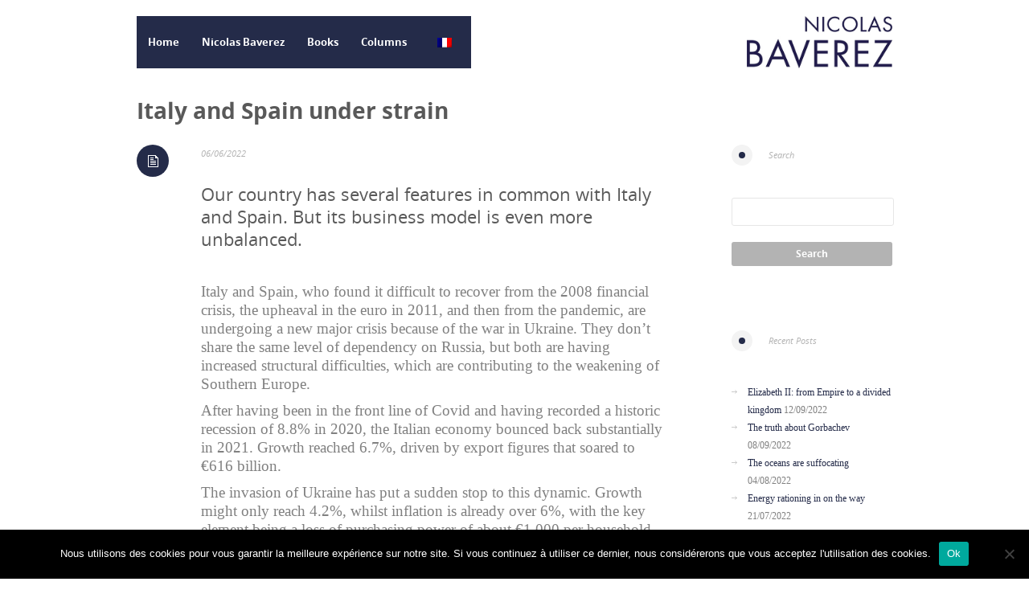

--- FILE ---
content_type: text/html; charset=UTF-8
request_url: https://www.nicolasbaverez.com/en/2022/06/06/italy-and-spain-under-strain/
body_size: 13452
content:

<!doctype html>
<!--[if lt IE 7]> <html class="no-js ie6 oldie" lang="en"> <![endif]-->
<!--[if IE 7]>    <html class="no-js ie7 oldie" lang="en"> <![endif]-->
<!--[if IE 8]>    <html class="no-js ie8 oldie" lang="en"> <![endif]-->
<!--[if gt IE 8]><!--> <html class="no-js" lang="en-US"> <!--<![endif]-->
<head>
<meta charset="utf-8">

<!-- scaling not possible (for smartphones, ipad, etc.) -->
<meta name="viewport" content="width=device-width; initial-scale=1.0; maximum-scale=1.0; user-scalable=0;" />

<meta http-equiv="Content-Type" content="text/html; charset=UTF-8" />

<title>Italy and Spain under strain | Nicolas Baverez | Site officiel</title>


			<meta property="og:title" content="Italy and Spain under strain" />
			<meta property="og:description" content="Our country has several features in common with Italy and Spain. But its business..." />
			<meta property="og:url" content="https://www.nicolasbaverez.com/en/2022/06/06/italy-and-spain-under-strain/" />
			<meta property="og:image" content="" />
<meta name='robots' content='index, follow, max-image-preview:large, max-snippet:-1, max-video-preview:-1' />
<link rel="alternate" hreflang="en-us" href="https://www.nicolasbaverez.com/en/2022/06/06/italy-and-spain-under-strain/" />

	<!-- This site is optimized with the Yoast SEO plugin v26.6 - https://yoast.com/wordpress/plugins/seo/ -->
	<meta name="description" content="Our country has several features in common with Italy and Spain. But its business model is even more unbalanced." />
	<link rel="canonical" href="https://www.nicolasbaverez.com/en/2022/06/06/italy-and-spain-under-strain/" />
	<meta property="og:locale" content="en_US" />
	<meta property="og:type" content="article" />
	<meta property="og:title" content="Italy and Spain under strain - Nicolas Baverez" />
	<meta property="og:description" content="Our country has several features in common with Italy and Spain. But its business model is even more unbalanced." />
	<meta property="og:url" content="https://www.nicolasbaverez.com/en/2022/06/06/italy-and-spain-under-strain/" />
	<meta property="og:site_name" content="Nicolas Baverez" />
	<meta property="article:published_time" content="2022-06-06T15:58:50+00:00" />
	<meta property="article:modified_time" content="2023-01-02T16:03:43+00:00" />
	<meta name="author" content="Clem@LRM" />
	<meta name="twitter:card" content="summary_large_image" />
	<meta name="twitter:label1" content="Written by" />
	<meta name="twitter:data1" content="Clem@LRM" />
	<meta name="twitter:label2" content="Est. reading time" />
	<meta name="twitter:data2" content="5 minutes" />
	<script type="application/ld+json" class="yoast-schema-graph">{"@context":"https://schema.org","@graph":[{"@type":"WebPage","@id":"https://www.nicolasbaverez.com/en/2022/06/06/italy-and-spain-under-strain/","url":"https://www.nicolasbaverez.com/en/2022/06/06/italy-and-spain-under-strain/","name":"Italy and Spain under strain - Nicolas Baverez","isPartOf":{"@id":"https://www.nicolasbaverez.com/#website"},"datePublished":"2022-06-06T15:58:50+00:00","dateModified":"2023-01-02T16:03:43+00:00","author":{"@id":"https://www.nicolasbaverez.com/#/schema/person/734fb9c1fdc588c719833ecfc4a834b1"},"description":"Our country has several features in common with Italy and Spain. But its business model is even more unbalanced.","breadcrumb":{"@id":"https://www.nicolasbaverez.com/en/2022/06/06/italy-and-spain-under-strain/#breadcrumb"},"inLanguage":"en-US","potentialAction":[{"@type":"ReadAction","target":["https://www.nicolasbaverez.com/en/2022/06/06/italy-and-spain-under-strain/"]}]},{"@type":"BreadcrumbList","@id":"https://www.nicolasbaverez.com/en/2022/06/06/italy-and-spain-under-strain/#breadcrumb","itemListElement":[{"@type":"ListItem","position":1,"name":"Accueil","item":"https://www.nicolasbaverez.com/en/home/"},{"@type":"ListItem","position":2,"name":"Italy and Spain under strain"}]},{"@type":"WebSite","@id":"https://www.nicolasbaverez.com/#website","url":"https://www.nicolasbaverez.com/","name":"Nicolas Baverez","description":"Site officiel","potentialAction":[{"@type":"SearchAction","target":{"@type":"EntryPoint","urlTemplate":"https://www.nicolasbaverez.com/?s={search_term_string}"},"query-input":{"@type":"PropertyValueSpecification","valueRequired":true,"valueName":"search_term_string"}}],"inLanguage":"en-US"},{"@type":"Person","@id":"https://www.nicolasbaverez.com/#/schema/person/734fb9c1fdc588c719833ecfc4a834b1","name":"Clem@LRM","image":{"@type":"ImageObject","inLanguage":"en-US","@id":"https://www.nicolasbaverez.com/#/schema/person/image/","url":"https://secure.gravatar.com/avatar/ec4032365f9c79a93ff313c8182f2925650bc9ba30ce6a307054f5a907aafbca?s=96&d=mm&r=g","contentUrl":"https://secure.gravatar.com/avatar/ec4032365f9c79a93ff313c8182f2925650bc9ba30ce6a307054f5a907aafbca?s=96&d=mm&r=g","caption":"Clem@LRM"}}]}</script>
	<!-- / Yoast SEO plugin. -->


<link rel='dns-prefetch' href='//static.addtoany.com' />
<link rel='dns-prefetch' href='//fonts.googleapis.com' />
<link rel='dns-prefetch' href='//hcaptcha.com' />
<link rel="alternate" type="application/rss+xml" title="Nicolas Baverez &raquo; Feed" href="https://www.nicolasbaverez.com/en/feed/" />
<link rel="alternate" type="application/rss+xml" title="Nicolas Baverez &raquo; Comments Feed" href="https://www.nicolasbaverez.com/en/comments/feed/" />
<link rel="alternate" title="oEmbed (JSON)" type="application/json+oembed" href="https://www.nicolasbaverez.com/en/wp-json/oembed/1.0/embed?url=https%3A%2F%2Fwww.nicolasbaverez.com%2Fen%2F2022%2F06%2F06%2Fitaly-and-spain-under-strain%2F" />
<link rel="alternate" title="oEmbed (XML)" type="text/xml+oembed" href="https://www.nicolasbaverez.com/en/wp-json/oembed/1.0/embed?url=https%3A%2F%2Fwww.nicolasbaverez.com%2Fen%2F2022%2F06%2F06%2Fitaly-and-spain-under-strain%2F&#038;format=xml" />
<style id='wp-img-auto-sizes-contain-inline-css' type='text/css'>
img:is([sizes=auto i],[sizes^="auto," i]){contain-intrinsic-size:3000px 1500px}
/*# sourceURL=wp-img-auto-sizes-contain-inline-css */
</style>
<style id='wp-emoji-styles-inline-css' type='text/css'>

	img.wp-smiley, img.emoji {
		display: inline !important;
		border: none !important;
		box-shadow: none !important;
		height: 1em !important;
		width: 1em !important;
		margin: 0 0.07em !important;
		vertical-align: -0.1em !important;
		background: none !important;
		padding: 0 !important;
	}
/*# sourceURL=wp-emoji-styles-inline-css */
</style>
<link rel='stylesheet' id='wp-block-library-css' href='https://www.nicolasbaverez.com/wp-includes/css/dist/block-library/style.min.css?ver=6.9' type='text/css' media='all' />
<style id='global-styles-inline-css' type='text/css'>
:root{--wp--preset--aspect-ratio--square: 1;--wp--preset--aspect-ratio--4-3: 4/3;--wp--preset--aspect-ratio--3-4: 3/4;--wp--preset--aspect-ratio--3-2: 3/2;--wp--preset--aspect-ratio--2-3: 2/3;--wp--preset--aspect-ratio--16-9: 16/9;--wp--preset--aspect-ratio--9-16: 9/16;--wp--preset--color--black: #000000;--wp--preset--color--cyan-bluish-gray: #abb8c3;--wp--preset--color--white: #ffffff;--wp--preset--color--pale-pink: #f78da7;--wp--preset--color--vivid-red: #cf2e2e;--wp--preset--color--luminous-vivid-orange: #ff6900;--wp--preset--color--luminous-vivid-amber: #fcb900;--wp--preset--color--light-green-cyan: #7bdcb5;--wp--preset--color--vivid-green-cyan: #00d084;--wp--preset--color--pale-cyan-blue: #8ed1fc;--wp--preset--color--vivid-cyan-blue: #0693e3;--wp--preset--color--vivid-purple: #9b51e0;--wp--preset--gradient--vivid-cyan-blue-to-vivid-purple: linear-gradient(135deg,rgb(6,147,227) 0%,rgb(155,81,224) 100%);--wp--preset--gradient--light-green-cyan-to-vivid-green-cyan: linear-gradient(135deg,rgb(122,220,180) 0%,rgb(0,208,130) 100%);--wp--preset--gradient--luminous-vivid-amber-to-luminous-vivid-orange: linear-gradient(135deg,rgb(252,185,0) 0%,rgb(255,105,0) 100%);--wp--preset--gradient--luminous-vivid-orange-to-vivid-red: linear-gradient(135deg,rgb(255,105,0) 0%,rgb(207,46,46) 100%);--wp--preset--gradient--very-light-gray-to-cyan-bluish-gray: linear-gradient(135deg,rgb(238,238,238) 0%,rgb(169,184,195) 100%);--wp--preset--gradient--cool-to-warm-spectrum: linear-gradient(135deg,rgb(74,234,220) 0%,rgb(151,120,209) 20%,rgb(207,42,186) 40%,rgb(238,44,130) 60%,rgb(251,105,98) 80%,rgb(254,248,76) 100%);--wp--preset--gradient--blush-light-purple: linear-gradient(135deg,rgb(255,206,236) 0%,rgb(152,150,240) 100%);--wp--preset--gradient--blush-bordeaux: linear-gradient(135deg,rgb(254,205,165) 0%,rgb(254,45,45) 50%,rgb(107,0,62) 100%);--wp--preset--gradient--luminous-dusk: linear-gradient(135deg,rgb(255,203,112) 0%,rgb(199,81,192) 50%,rgb(65,88,208) 100%);--wp--preset--gradient--pale-ocean: linear-gradient(135deg,rgb(255,245,203) 0%,rgb(182,227,212) 50%,rgb(51,167,181) 100%);--wp--preset--gradient--electric-grass: linear-gradient(135deg,rgb(202,248,128) 0%,rgb(113,206,126) 100%);--wp--preset--gradient--midnight: linear-gradient(135deg,rgb(2,3,129) 0%,rgb(40,116,252) 100%);--wp--preset--font-size--small: 13px;--wp--preset--font-size--medium: 20px;--wp--preset--font-size--large: 36px;--wp--preset--font-size--x-large: 42px;--wp--preset--spacing--20: 0.44rem;--wp--preset--spacing--30: 0.67rem;--wp--preset--spacing--40: 1rem;--wp--preset--spacing--50: 1.5rem;--wp--preset--spacing--60: 2.25rem;--wp--preset--spacing--70: 3.38rem;--wp--preset--spacing--80: 5.06rem;--wp--preset--shadow--natural: 6px 6px 9px rgba(0, 0, 0, 0.2);--wp--preset--shadow--deep: 12px 12px 50px rgba(0, 0, 0, 0.4);--wp--preset--shadow--sharp: 6px 6px 0px rgba(0, 0, 0, 0.2);--wp--preset--shadow--outlined: 6px 6px 0px -3px rgb(255, 255, 255), 6px 6px rgb(0, 0, 0);--wp--preset--shadow--crisp: 6px 6px 0px rgb(0, 0, 0);}:where(.is-layout-flex){gap: 0.5em;}:where(.is-layout-grid){gap: 0.5em;}body .is-layout-flex{display: flex;}.is-layout-flex{flex-wrap: wrap;align-items: center;}.is-layout-flex > :is(*, div){margin: 0;}body .is-layout-grid{display: grid;}.is-layout-grid > :is(*, div){margin: 0;}:where(.wp-block-columns.is-layout-flex){gap: 2em;}:where(.wp-block-columns.is-layout-grid){gap: 2em;}:where(.wp-block-post-template.is-layout-flex){gap: 1.25em;}:where(.wp-block-post-template.is-layout-grid){gap: 1.25em;}.has-black-color{color: var(--wp--preset--color--black) !important;}.has-cyan-bluish-gray-color{color: var(--wp--preset--color--cyan-bluish-gray) !important;}.has-white-color{color: var(--wp--preset--color--white) !important;}.has-pale-pink-color{color: var(--wp--preset--color--pale-pink) !important;}.has-vivid-red-color{color: var(--wp--preset--color--vivid-red) !important;}.has-luminous-vivid-orange-color{color: var(--wp--preset--color--luminous-vivid-orange) !important;}.has-luminous-vivid-amber-color{color: var(--wp--preset--color--luminous-vivid-amber) !important;}.has-light-green-cyan-color{color: var(--wp--preset--color--light-green-cyan) !important;}.has-vivid-green-cyan-color{color: var(--wp--preset--color--vivid-green-cyan) !important;}.has-pale-cyan-blue-color{color: var(--wp--preset--color--pale-cyan-blue) !important;}.has-vivid-cyan-blue-color{color: var(--wp--preset--color--vivid-cyan-blue) !important;}.has-vivid-purple-color{color: var(--wp--preset--color--vivid-purple) !important;}.has-black-background-color{background-color: var(--wp--preset--color--black) !important;}.has-cyan-bluish-gray-background-color{background-color: var(--wp--preset--color--cyan-bluish-gray) !important;}.has-white-background-color{background-color: var(--wp--preset--color--white) !important;}.has-pale-pink-background-color{background-color: var(--wp--preset--color--pale-pink) !important;}.has-vivid-red-background-color{background-color: var(--wp--preset--color--vivid-red) !important;}.has-luminous-vivid-orange-background-color{background-color: var(--wp--preset--color--luminous-vivid-orange) !important;}.has-luminous-vivid-amber-background-color{background-color: var(--wp--preset--color--luminous-vivid-amber) !important;}.has-light-green-cyan-background-color{background-color: var(--wp--preset--color--light-green-cyan) !important;}.has-vivid-green-cyan-background-color{background-color: var(--wp--preset--color--vivid-green-cyan) !important;}.has-pale-cyan-blue-background-color{background-color: var(--wp--preset--color--pale-cyan-blue) !important;}.has-vivid-cyan-blue-background-color{background-color: var(--wp--preset--color--vivid-cyan-blue) !important;}.has-vivid-purple-background-color{background-color: var(--wp--preset--color--vivid-purple) !important;}.has-black-border-color{border-color: var(--wp--preset--color--black) !important;}.has-cyan-bluish-gray-border-color{border-color: var(--wp--preset--color--cyan-bluish-gray) !important;}.has-white-border-color{border-color: var(--wp--preset--color--white) !important;}.has-pale-pink-border-color{border-color: var(--wp--preset--color--pale-pink) !important;}.has-vivid-red-border-color{border-color: var(--wp--preset--color--vivid-red) !important;}.has-luminous-vivid-orange-border-color{border-color: var(--wp--preset--color--luminous-vivid-orange) !important;}.has-luminous-vivid-amber-border-color{border-color: var(--wp--preset--color--luminous-vivid-amber) !important;}.has-light-green-cyan-border-color{border-color: var(--wp--preset--color--light-green-cyan) !important;}.has-vivid-green-cyan-border-color{border-color: var(--wp--preset--color--vivid-green-cyan) !important;}.has-pale-cyan-blue-border-color{border-color: var(--wp--preset--color--pale-cyan-blue) !important;}.has-vivid-cyan-blue-border-color{border-color: var(--wp--preset--color--vivid-cyan-blue) !important;}.has-vivid-purple-border-color{border-color: var(--wp--preset--color--vivid-purple) !important;}.has-vivid-cyan-blue-to-vivid-purple-gradient-background{background: var(--wp--preset--gradient--vivid-cyan-blue-to-vivid-purple) !important;}.has-light-green-cyan-to-vivid-green-cyan-gradient-background{background: var(--wp--preset--gradient--light-green-cyan-to-vivid-green-cyan) !important;}.has-luminous-vivid-amber-to-luminous-vivid-orange-gradient-background{background: var(--wp--preset--gradient--luminous-vivid-amber-to-luminous-vivid-orange) !important;}.has-luminous-vivid-orange-to-vivid-red-gradient-background{background: var(--wp--preset--gradient--luminous-vivid-orange-to-vivid-red) !important;}.has-very-light-gray-to-cyan-bluish-gray-gradient-background{background: var(--wp--preset--gradient--very-light-gray-to-cyan-bluish-gray) !important;}.has-cool-to-warm-spectrum-gradient-background{background: var(--wp--preset--gradient--cool-to-warm-spectrum) !important;}.has-blush-light-purple-gradient-background{background: var(--wp--preset--gradient--blush-light-purple) !important;}.has-blush-bordeaux-gradient-background{background: var(--wp--preset--gradient--blush-bordeaux) !important;}.has-luminous-dusk-gradient-background{background: var(--wp--preset--gradient--luminous-dusk) !important;}.has-pale-ocean-gradient-background{background: var(--wp--preset--gradient--pale-ocean) !important;}.has-electric-grass-gradient-background{background: var(--wp--preset--gradient--electric-grass) !important;}.has-midnight-gradient-background{background: var(--wp--preset--gradient--midnight) !important;}.has-small-font-size{font-size: var(--wp--preset--font-size--small) !important;}.has-medium-font-size{font-size: var(--wp--preset--font-size--medium) !important;}.has-large-font-size{font-size: var(--wp--preset--font-size--large) !important;}.has-x-large-font-size{font-size: var(--wp--preset--font-size--x-large) !important;}
/*# sourceURL=global-styles-inline-css */
</style>

<style id='classic-theme-styles-inline-css' type='text/css'>
/*! This file is auto-generated */
.wp-block-button__link{color:#fff;background-color:#32373c;border-radius:9999px;box-shadow:none;text-decoration:none;padding:calc(.667em + 2px) calc(1.333em + 2px);font-size:1.125em}.wp-block-file__button{background:#32373c;color:#fff;text-decoration:none}
/*# sourceURL=/wp-includes/css/classic-themes.min.css */
</style>
<link rel='stylesheet' id='tfba_socialfeed_style-css' href='https://www.nicolasbaverez.com/wp-content/plugins/arrow-twitter-feed/includes/../css/jquery.socialfeed.css?ver=1.0.0' type='text/css' media='all' />
<link rel='stylesheet' id='contact-form-7-css' href='https://www.nicolasbaverez.com/wp-content/plugins/contact-form-7/includes/css/styles.css?ver=6.1.4' type='text/css' media='all' />
<link rel='stylesheet' id='cookie-notice-front-css' href='https://www.nicolasbaverez.com/wp-content/plugins/cookie-notice/css/front.min.css?ver=2.5.11' type='text/css' media='all' />
<link rel='stylesheet' id='googlefonts-css' href='https://fonts.googleapis.com/css?family=Questrial:400&subset=latin' type='text/css' media='all' />
<link rel='stylesheet' id='wpos-slick-style-css' href='https://www.nicolasbaverez.com/wp-content/plugins/wp-responsive-recent-post-slider/assets/css/slick.css?ver=3.6.5' type='text/css' media='all' />
<link rel='stylesheet' id='wppsac-public-style-css' href='https://www.nicolasbaverez.com/wp-content/plugins/wp-responsive-recent-post-slider/assets/css/recent-post-style.css?ver=3.6.5' type='text/css' media='all' />
<link rel='stylesheet' id='wpml-legacy-dropdown-click-0-css' href='https://www.nicolasbaverez.com/wp-content/plugins/sitepress-multilingual-cms/templates/language-switchers/legacy-dropdown-click/style.min.css?ver=1' type='text/css' media='all' />
<style id='wpml-legacy-dropdown-click-0-inline-css' type='text/css'>
.wpml-ls-statics-shortcode_actions{background-color:#ffffff;}.wpml-ls-statics-shortcode_actions, .wpml-ls-statics-shortcode_actions .wpml-ls-sub-menu, .wpml-ls-statics-shortcode_actions a {border-color:#cdcdcd;}.wpml-ls-statics-shortcode_actions a, .wpml-ls-statics-shortcode_actions .wpml-ls-sub-menu a, .wpml-ls-statics-shortcode_actions .wpml-ls-sub-menu a:link, .wpml-ls-statics-shortcode_actions li:not(.wpml-ls-current-language) .wpml-ls-link, .wpml-ls-statics-shortcode_actions li:not(.wpml-ls-current-language) .wpml-ls-link:link {color:#444444;background-color:#ffffff;}.wpml-ls-statics-shortcode_actions .wpml-ls-sub-menu a:hover,.wpml-ls-statics-shortcode_actions .wpml-ls-sub-menu a:focus, .wpml-ls-statics-shortcode_actions .wpml-ls-sub-menu a:link:hover, .wpml-ls-statics-shortcode_actions .wpml-ls-sub-menu a:link:focus {color:#000000;background-color:#eeeeee;}.wpml-ls-statics-shortcode_actions .wpml-ls-current-language > a {color:#444444;background-color:#ffffff;}.wpml-ls-statics-shortcode_actions .wpml-ls-current-language:hover>a, .wpml-ls-statics-shortcode_actions .wpml-ls-current-language>a:focus {color:#000000;background-color:#eeeeee;}
.menu-item-language-current a{display: inline-block; margin: 0 auto; padding: 27px 10px;} .submenu-languages{min-width:30px;} .submenu-languages li{width:30px;} .submenu-languages li a{padding:0px;}
/*# sourceURL=wpml-legacy-dropdown-click-0-inline-css */
</style>
<link rel='stylesheet' id='cms-navigation-style-base-css' href='https://www.nicolasbaverez.com/wp-content/plugins/wpml-cms-nav/res/css/cms-navigation-base.css?ver=1.5.6' type='text/css' media='screen' />
<link rel='stylesheet' id='cms-navigation-style-css' href='https://www.nicolasbaverez.com/wp-content/plugins/wpml-cms-nav/res/css/cms-navigation.css?ver=1.5.6' type='text/css' media='screen' />
<link rel='stylesheet' id='fonts-style-css' href='https://www.nicolasbaverez.com/wp-content/themes/zito/files/css/fonts.css?ver=1.0' type='text/css' media='all' />
<link rel='stylesheet' id='default-style-css' href='https://www.nicolasbaverez.com/wp-content/themes/zito/style.css?ver=1.0' type='text/css' media='all' />
<link rel='stylesheet' id='fancybox-style-css' href='https://www.nicolasbaverez.com/wp-content/themes/zito/files/css/fancybox.css?ver=1.0' type='text/css' media='all' />
<link rel='stylesheet' id='flexslider-style-css' href='https://www.nicolasbaverez.com/wp-content/themes/zito/files/css/flexslider.css?ver=1.0' type='text/css' media='all' />
<link rel='stylesheet' id='jplayer-style-css' href='https://www.nicolasbaverez.com/wp-content/themes/zito/files/jplayer/jplayer.css?ver=1.0' type='text/css' media='all' />
<link rel='stylesheet' id='mqueries-style-css' href='https://www.nicolasbaverez.com/wp-content/themes/zito/files/css/mqueries.css?ver=1.0' type='text/css' media='all' />
<link rel='stylesheet' id='custom-style-css' href='https://www.nicolasbaverez.com/wp-content/themes/zito/custom-style.php?ver=1.0' type='text/css' media='all' />
<link rel='stylesheet' id='wp-pagenavi-css' href='https://www.nicolasbaverez.com/wp-content/plugins/wp-pagenavi/pagenavi-css.css?ver=2.70' type='text/css' media='all' />
<link rel='stylesheet' id='addtoany-css' href='https://www.nicolasbaverez.com/wp-content/plugins/add-to-any/addtoany.min.css?ver=1.16' type='text/css' media='all' />
<script type="text/javascript" id="addtoany-core-js-before">
/* <![CDATA[ */
window.a2a_config=window.a2a_config||{};a2a_config.callbacks=[];a2a_config.overlays=[];a2a_config.templates={};

//# sourceURL=addtoany-core-js-before
/* ]]> */
</script>
<script type="text/javascript" defer src="https://static.addtoany.com/menu/page.js" id="addtoany-core-js"></script>
<script type="text/javascript" src="https://www.nicolasbaverez.com/wp-includes/js/jquery/jquery.min.js?ver=3.7.1" id="jquery-core-js"></script>
<script type="text/javascript" src="https://www.nicolasbaverez.com/wp-includes/js/jquery/jquery-migrate.min.js?ver=3.4.1" id="jquery-migrate-js"></script>
<script type="text/javascript" defer src="https://www.nicolasbaverez.com/wp-content/plugins/add-to-any/addtoany.min.js?ver=1.1" id="addtoany-jquery-js"></script>
<script type="text/javascript" src="https://www.nicolasbaverez.com/wp-content/plugins/arrow-twitter-feed/includes/../bower_components/codebird-js/codebird.js?ver=6.9" id="tfba_codebird-js"></script>
<script type="text/javascript" src="https://www.nicolasbaverez.com/wp-content/plugins/arrow-twitter-feed/includes/../bower_components/doT/doT.min.js?ver=6.9" id="tfba_doT-js"></script>
<script type="text/javascript" src="https://www.nicolasbaverez.com/wp-content/plugins/arrow-twitter-feed/includes/../bower_components/moment/min/moment.min.js?ver=6.9" id="tfba_moment-js"></script>
<script type="text/javascript" src="https://www.nicolasbaverez.com/wp-content/plugins/arrow-twitter-feed/includes/../js/jquery.socialfeed.js?ver=6.9" id="tfba_socialfeed-js"></script>
<script type="text/javascript" id="cookie-notice-front-js-before">
/* <![CDATA[ */
var cnArgs = {"ajaxUrl":"https:\/\/www.nicolasbaverez.com\/wp-admin\/admin-ajax.php","nonce":"2b9e81d32d","hideEffect":"fade","position":"bottom","onScroll":false,"onScrollOffset":100,"onClick":false,"cookieName":"cookie_notice_accepted","cookieTime":2592000,"cookieTimeRejected":2592000,"globalCookie":false,"redirection":false,"cache":true,"revokeCookies":false,"revokeCookiesOpt":"automatic"};

//# sourceURL=cookie-notice-front-js-before
/* ]]> */
</script>
<script type="text/javascript" src="https://www.nicolasbaverez.com/wp-content/plugins/cookie-notice/js/front.min.js?ver=2.5.11" id="cookie-notice-front-js"></script>
<script type="text/javascript" src="https://www.nicolasbaverez.com/wp-content/plugins/sitepress-multilingual-cms/templates/language-switchers/legacy-dropdown-click/script.min.js?ver=1" id="wpml-legacy-dropdown-click-0-js"></script>
<script type="text/javascript" src="https://www.nicolasbaverez.com/wp-content/themes/zito/files/js/jquery-migrate-1.0.0.js?ver=1.0" id="modernizr-js"></script>
<link rel="https://api.w.org/" href="https://www.nicolasbaverez.com/en/wp-json/" /><link rel="alternate" title="JSON" type="application/json" href="https://www.nicolasbaverez.com/en/wp-json/wp/v2/posts/6570" /><link rel="EditURI" type="application/rsd+xml" title="RSD" href="https://www.nicolasbaverez.com/xmlrpc.php?rsd" />
<link rel='shortlink' href='https://www.nicolasbaverez.com/en/?p=6570' />
<meta name="generator" content="WPML ver:4.8.6 stt:1,4;" />
	<link rel="preconnect" href="https://fonts.googleapis.com">
	<link rel="preconnect" href="https://fonts.gstatic.com">
	<style type='text/css' media='screen'>
	body{ font-family:"Questrial", arial, sans-serif;}
</style>
<!-- fonts delivered by Wordpress Google Fonts, a plugin by Adrian3.com --><style>
.h-captcha{position:relative;display:block;margin-bottom:2rem;padding:0;clear:both}.h-captcha[data-size="normal"]{width:302px;height:76px}.h-captcha[data-size="compact"]{width:158px;height:138px}.h-captcha[data-size="invisible"]{display:none}.h-captcha iframe{z-index:1}.h-captcha::before{content:"";display:block;position:absolute;top:0;left:0;background:url(https://www.nicolasbaverez.com/wp-content/plugins/hcaptcha-for-forms-and-more/assets/images/hcaptcha-div-logo.svg) no-repeat;border:1px solid #fff0;border-radius:4px;box-sizing:border-box}.h-captcha::after{content:"The hCaptcha loading is delayed until user interaction.";font-family:-apple-system,system-ui,BlinkMacSystemFont,"Segoe UI",Roboto,Oxygen,Ubuntu,"Helvetica Neue",Arial,sans-serif;font-size:10px;font-weight:500;position:absolute;top:0;bottom:0;left:0;right:0;box-sizing:border-box;color:#bf1722;opacity:0}.h-captcha:not(:has(iframe))::after{animation:hcap-msg-fade-in .3s ease forwards;animation-delay:2s}.h-captcha:has(iframe)::after{animation:none;opacity:0}@keyframes hcap-msg-fade-in{to{opacity:1}}.h-captcha[data-size="normal"]::before{width:302px;height:76px;background-position:93.8% 28%}.h-captcha[data-size="normal"]::after{width:302px;height:76px;display:flex;flex-wrap:wrap;align-content:center;line-height:normal;padding:0 75px 0 10px}.h-captcha[data-size="compact"]::before{width:158px;height:138px;background-position:49.9% 78.8%}.h-captcha[data-size="compact"]::after{width:158px;height:138px;text-align:center;line-height:normal;padding:24px 10px 10px 10px}.h-captcha[data-theme="light"]::before,body.is-light-theme .h-captcha[data-theme="auto"]::before,.h-captcha[data-theme="auto"]::before{background-color:#fafafa;border:1px solid #e0e0e0}.h-captcha[data-theme="dark"]::before,body.is-dark-theme .h-captcha[data-theme="auto"]::before,html.wp-dark-mode-active .h-captcha[data-theme="auto"]::before,html.drdt-dark-mode .h-captcha[data-theme="auto"]::before{background-image:url(https://www.nicolasbaverez.com/wp-content/plugins/hcaptcha-for-forms-and-more/assets/images/hcaptcha-div-logo-white.svg);background-repeat:no-repeat;background-color:#333;border:1px solid #f5f5f5}@media (prefers-color-scheme:dark){.h-captcha[data-theme="auto"]::before{background-image:url(https://www.nicolasbaverez.com/wp-content/plugins/hcaptcha-for-forms-and-more/assets/images/hcaptcha-div-logo-white.svg);background-repeat:no-repeat;background-color:#333;border:1px solid #f5f5f5}}.h-captcha[data-theme="custom"]::before{background-color:initial}.h-captcha[data-size="invisible"]::before,.h-captcha[data-size="invisible"]::after{display:none}.h-captcha iframe{position:relative}div[style*="z-index: 2147483647"] div[style*="border-width: 11px"][style*="position: absolute"][style*="pointer-events: none"]{border-style:none}
</style>
    	<link rel="shortcut icon" href="https://www.nicolasbaverez.com/wp-content/themes/zito/images/favicon.ico" />
    	<meta name="twitter:widgets:link-color" content="#000000" /><meta name="twitter:widgets:border-color" content="#000000" /><meta name="twitter:partner" content="tfwp" /><style>
span[data-name="hcap-cf7"] .h-captcha{margin-bottom:0}span[data-name="hcap-cf7"]~input[type="submit"],span[data-name="hcap-cf7"]~button[type="submit"]{margin-top:2rem}
</style>

<meta name="twitter:card" content="summary" /><meta name="twitter:title" content="Italy and Spain under strain" /><meta name="twitter:site" content="@NicolasBaverez" /><meta name="twitter:description" content="Our country has several features in common with Italy and Spain. But its business model is even more unbalanced. &nbsp; Italy and Spain, who found it difficult to recover from the 2008 financial crisis, the upheaval in the euro in 2011, and then from the pandemic, are undergoing a new major crisis because of the&hellip;" />
		<style type="text/css" id="wp-custom-css">
			input[type=text], input[type=password] {
    width: 100%;
    max-width: 100%;
}
textarea {
    width: 100%;
    height: 15px;
    max-width: 100%;
    padding: 11px 5px 8px 5px;
}
input[type=text], input[type=password], textarea {
    font-family: Helvetica, Arial, sans-serif;
    font-size: 12px;
    background: #ffffff;
    border: 1px solid #e6e6e6;
    height: 15px;
    color: #b3b3b3;
    border-radius: 3px;
}
.wpcf7 input[type="email"] { 
	  font-family: Helvetica, Arial, sans-serif;
    font-size: 12px;
    border: 1px solid #e6e6e6;
    height: 152px;
    color: #b3b3b3;
    border-radius: 3px;
	  width: 100%;
    height: 15px;
    max-width: 100%;
    padding: 11px 5px 8px 5px;
}
.wpcf7-form {
    margin-top: 50px; 
	  margin-bottom: 50px;
	  margin-left: 10px;
	  margin-right: 10px;
}		</style>
			<style id="egf-frontend-styles" type="text/css">
		p {} h1 {} h2 {} h3 {} h4 {} h5 {} h6 {} 	</style>
	
</head>

<body  class="wp-singular post-template-default single single-post postid-6570 single-format-standard wp-theme-zito cookies-not-set">


<div id="page">



<header id="header">
	<div class="header_inner wrapper">
    
        <div id="logo" class="left_float">
            <a class="logotype" href="https://www.nicolasbaverez.com/en/"><img src="https://www.nicolasbaverez.com/wp-content/uploads/2016/02/nicolas-baverez-logotype.jpg" alt="Logotype"></a>  
        </div>
        
          
				<nav id="nav" class="right_float"><ul id="menu-menu-1-anglais" class=""><li id="menu-item-204" class="menu-item menu-item-type-post_type menu-item-object-page menu-item-home menu-item-204"><a href="https://www.nicolasbaverez.com/en/">Home</a></li>
<li id="menu-item-263" class="menu-item menu-item-type-post_type menu-item-object-page menu-item-263"><a href="https://www.nicolasbaverez.com/en/nicolas-baverez/">Nicolas Baverez</a></li>
<li id="menu-item-265" class="menu-item menu-item-type-taxonomy menu-item-object-category menu-item-has-children menu-item-265"><a href="https://www.nicolasbaverez.com/en/category/books/">Books</a>
<ul class="sub-menu">
	<li id="menu-item-3398" class="menu-item menu-item-type-taxonomy menu-item-object-category menu-item-3398"><a href="https://www.nicolasbaverez.com/en/category/violence/">Violence and Passions</a></li>
	<li id="menu-item-2580" class="menu-item menu-item-type-taxonomy menu-item-object-category menu-item-2580"><a href="https://www.nicolasbaverez.com/en/category/chronicles-of-french-denial/">Chronicles of French Denial</a></li>
	<li id="menu-item-267" class="menu-item menu-item-type-taxonomy menu-item-object-category menu-item-267"><a href="https://www.nicolasbaverez.com/en/category/danser-sur-un-volcan-en/">Dance on a Volcano</a></li>
</ul>
</li>
<li id="menu-item-266" class="menu-item menu-item-type-taxonomy menu-item-object-category current-post-ancestor current-menu-parent current-post-parent menu-item-266"><a href="https://www.nicolasbaverez.com/en/category/columns/">Columns</a></li>
<li id="menu-item-337" class="menu-item menu-item-type-custom menu-item-object-custom menu-item-337"><a href="https://www.nicolasbaverez.com/"><img src="https://www.nicolasbaverez.com/wp-content/plugins/sitepress-multilingual-cms/res/flags/fr.png" class="flagtop"/></a></li>
</ul></nav> 
                    
    </div>	
</header> <!-- END header -->


<section id="main">
	<div class="main_inner wrapper clearfix">
    
     	<div id="pagetop" class="clearfix"> 
            <div id="pagetitle" class="left_float">
                                <h1><strong>Italy and Spain under strain</strong></h1><span class="tagline"></span>            </div>
        
                    
        
        </div>
    <div id="blog" class="clearfix">
        
        <article id="maincontent" class="left_float">

		        
        				
            <div id="post-6570" class="post-6570 post type-post status-publish format-standard hentry category-columns tag-italy tag-le-figaro-en tag-spain">
                <div class="entry clearfix">
            
					                                                             
                     
                
                                        <div class="meta_type left_float"><a href="https://www.nicolasbaverez.com/en/2022/06/06/italy-and-spain-under-strain/" class="type_standard"></a></div>                
                                                        
                    	                        <div class="post-headline right_float ">
                            <div class="meta_date"><i>06/06/2022</i></div>                   
                        </div>
                            
                        <div class="clear"></div> 
                        <div class="entry-content right_float ">    
                            <div class="entry-info">     
                                <h2>Our country has several features in common with Italy and Spain. But its business model is even more unbalanced.</h2>
<p><span id="more-6570"></span></p>
<p>&nbsp;</p>
<p><span style="font-size: 14pt;">Italy and Spain, who found it difficult to recover from the 2008 financial crisis, the upheaval in the euro in 2011, and then from the pandemic, are undergoing a new major crisis because of the war in Ukraine. They don&#8217;t share the same level of dependency on Russia, but both are having increased structural difficulties, which are contributing to the weakening of Southern Europe.</span></p>
<p><span style="font-size: 14pt;">After having been in the front line of Covid and having recorded a historic recession of 8.8% in 2020, the Italian economy bounced back substantially in 2021. Growth reached 6.7%, driven by export figures that soared to €616 billion.</span></p>
<p><span style="font-size: 14pt;">The invasion of Ukraine has put a sudden stop to this dynamic. Growth might only reach 4.2%, whilst inflation is already over 6%, with the key element being a loss of purchasing power of about €1,000 per household. It is a foregone conclusion that reducing public debt, which reached 150.8% of GDP at the end of 2021, will not be achievable.</span></p>
<p><span style="font-size: 14pt;">Italy is the fourth largest partner of Russia, and its second largest in the EU. Its energy mix is 83% oil, gas and coal, of which 17%, 40% and 50% respectively depend on imports from Russia. Because of close ties made with Moscow since the Cold War, the country also houses 20% of the wealth of the oligarchs targeted by European sanctions.</span></p>
<p><span style="font-size: 14pt;">Italy is held in a vice between the energy crisis and the new rise in interest rates, as shown in the spread over German bonds which rose to over 200 basis points. The Ukrainian conflict is therefore compromising hopes raised by the reconstruction project and is bringing Italy&#8217;s weaknesses into the spotlight. Firstly, the population is falling (1.2 children per woman) and ageing (25% of people will be over 65 in 2045), and this is aggravated by the fact that two million young people have left the country since 2008. Secondly, there is under-productivity and insufficient investment and innovation. Thirdly, the government is inefficient and over-indebted. Lastly, the political system is fragile – despite the fact that the duo of Sergio Mattarella and Mario Draghi were returned to power – and there is a rising populist threat.</span></p>
<p><span style="font-size: 14pt;"><a href="https://www.nicolasbaverez.com/en/2017/10/05/the-catalonian-spiral/" target="_blank" rel="noopener">Spain has also been hit head-on by the bursting</a> of the financial and real estate bubble in 2008, then by the pandemic which paralyzed tourism (12.4% of GDP) and the automobile industry (11% of GDP and 8% of jobs). Recovery levels reached 5.1% in 2021, driven by exports which rose to €317 billion in 2021. But it has been weakened by the consequences of the war in Ukraine.</span></p>
<p><span style="font-size: 14pt;">Spain depends very little on Russia, which supplies only 7.5% of its energy and only takes 0.5% of its exports. But it has become involved in a dangerous power struggle with Algeria which supplies 30% of its gas, because of its support for Morocco in the Western Sahara crisis. Furthermore, it is suffering from the backlash of stagflation which is reaching the Euro zone. Economic activity is 4% below its 2019 level and inflation is approaching 10%, which underlines the handicaps linked to the fragmentation of the manufacturing system, the lack of productivity and innovation, and the dualism of the labor market.</span></p>
<p><span style="font-size: 14pt;">Under pressure from the truck drivers&#8217; strike and the mobilization of entrepreneurs, the government has had no choice but to launch a 16-million-euro aid plan to support the sectors that had been weakened the most, such as transportation and agriculture, as well as households (a 15% rise in the minimum wage, a limit of 2% placed on rent rises, the reintroduction of short-time work). At the same time, agreement was obtained from Brussels to dissociate the price of electricity from that of gas. Public finances, crippled by a debt of 118.4% of GDP at the end of 2021, are under pressure from rising interest rates.</span></p>
<p><span style="font-size: 14pt;">This new decline of Italy and Spain, the third and fourth largest economies in the Euro zone, comes at the worst possible moment. Rome and Madrid are the main beneficiaries of the EU Next Generation recovery plan and will, to a large degree, determine whether it succeeds or fails.</span></p>
<p><span style="font-size: 14pt;">Our country has several features in common with Italy and Spain. But its business model is even more unbalanced because of deindustrialization, a public deficit and a trade deficit. It is also far less advanced in terms of reforming government and the social system. France is a country from Southern Europe that, because of implicit guarantees from Germany, lays claim to the status of a country from Southern Europe. Successive crises have made this wide gap less and less bearable, particularly with the new direction taken by ECB in its strategy. Bridging that gap should be a priority for Emmanuel Macron&#8217;s second term of office.</span></p>
<p><strong> </strong></p>
<p><strong>(Column published in <em>Le Figaro, </em>6th June 2022)</strong></p>
<p><strong>&gt; </strong><a href="https://www.lefigaro.fr/vox/monde/nicolas-baverez-avec-la-guerre-en-ukraine-l-italie-et-l-espagne-sous-tension-20220612" target="_blank" rel="noopener"><strong>Lefigaro.fr</strong></a></p>
<p>&nbsp;</p>
<div class="addtoany_share_save_container addtoany_content addtoany_content_bottom"><div class="a2a_kit a2a_kit_size_32 addtoany_list" data-a2a-url="https://www.nicolasbaverez.com/en/2022/06/06/italy-and-spain-under-strain/" data-a2a-title="Italy and Spain under strain"><a class="a2a_button_facebook" href="https://www.addtoany.com/add_to/facebook?linkurl=https%3A%2F%2Fwww.nicolasbaverez.com%2Fen%2F2022%2F06%2F06%2Fitaly-and-spain-under-strain%2F&amp;linkname=Italy%20and%20Spain%20under%20strain" title="Facebook" rel="nofollow noopener" target="_blank"></a><a class="a2a_button_twitter" href="https://www.addtoany.com/add_to/twitter?linkurl=https%3A%2F%2Fwww.nicolasbaverez.com%2Fen%2F2022%2F06%2F06%2Fitaly-and-spain-under-strain%2F&amp;linkname=Italy%20and%20Spain%20under%20strain" title="Twitter" rel="nofollow noopener" target="_blank"></a><a class="a2a_button_email" href="https://www.addtoany.com/add_to/email?linkurl=https%3A%2F%2Fwww.nicolasbaverez.com%2Fen%2F2022%2F06%2F06%2Fitaly-and-spain-under-strain%2F&amp;linkname=Italy%20and%20Spain%20under%20strain" title="Email" rel="nofollow noopener" target="_blank"></a><a class="a2a_dd addtoany_share_save addtoany_share" href="https://www.addtoany.com/share"></a></div></div>                            </div> 
                        	
                        
                            
                        <div class="entry-meta">
                                                        
                                                        <div class="meta_views "><a href="https://www.nicolasbaverez.com/en/2022/06/06/italy-and-spain-under-strain/"><span class="icon"></span><i>878</i></a></div>
                                                                                    <div class="meta_likes"><a href="https://www.nicolasbaverez.com/en/2022/06/06/italy-and-spain-under-strain/" ><span class="icon"></span><i>0</i></a></div>
                                                                                    <div class="meta_tags"><span class="icon"></span><i><a href="https://www.nicolasbaverez.com/en/tag/italy/" rel="tag">ITALY</a>, <a href="https://www.nicolasbaverez.com/en/tag/le-figaro-en/" rel="tag">LE FIGARO</a>, <a href="https://www.nicolasbaverez.com/en/tag/spain/" rel="tag">SPAIN</a></i></div>
                            
                                                                                </div>
                         
                    </div>
                                                                 
                </div>
            </div>
            

			 
		 

		</article>
        
        
		<aside id="sidebar" class="right_float">        
        	<div class="sidebar_section widget"><div class="seperator"><span></span><h6 class="sectiontitle"><i>Search</i></h6></div><form role="search" method="get" id="searchform" class="searchform" action="https://www.nicolasbaverez.com/en/">
				<div>
					<label class="screen-reader-text" for="s">Search for:</label>
					<input type="text" value="" name="s" id="s" />
					<input type="submit" id="searchsubmit" value="Search" />
				</div>
			</form></div>
		<div class="sidebar_section widget">
		<div class="seperator"><span></span><h6 class="sectiontitle"><i>Recent Posts</i></h6></div>
		<ul>
											<li>
					<a href="https://www.nicolasbaverez.com/en/2022/09/12/elizabeth-ii-from-empire-to-a-divided-kingdom/">Elizabeth II: from Empire to a divided kingdom</a>
											<span class="post-date">12/09/2022</span>
									</li>
											<li>
					<a href="https://www.nicolasbaverez.com/en/2022/09/08/the-truth-about-gorbachev/">The truth about Gorbachev</a>
											<span class="post-date">08/09/2022</span>
									</li>
											<li>
					<a href="https://www.nicolasbaverez.com/en/2022/08/04/the-oceans-are-suffocating/">The oceans are suffocating</a>
											<span class="post-date">04/08/2022</span>
									</li>
											<li>
					<a href="https://www.nicolasbaverez.com/en/2022/07/21/energy-rationing-in-on-the-way/">Energy rationing in on the way</a>
											<span class="post-date">21/07/2022</span>
									</li>
											<li>
					<a href="https://www.nicolasbaverez.com/en/2022/07/18/japan-faces-its-moment-of-truth/">Japan faces its moment of truth</a>
											<span class="post-date">18/07/2022</span>
									</li>
											<li>
					<a href="https://www.nicolasbaverez.com/en/2022/07/07/nato-back-to-the-cold-war/">NATO: back to the Cold War</a>
											<span class="post-date">07/07/2022</span>
									</li>
											<li>
					<a href="https://www.nicolasbaverez.com/en/2022/06/23/the-new-clothes-of-non-alignment/">The new clothes of non-alignment</a>
											<span class="post-date">23/06/2022</span>
									</li>
											<li>
					<a href="https://www.nicolasbaverez.com/en/2022/06/06/italy-and-spain-under-strain/" aria-current="page">Italy and Spain under strain</a>
											<span class="post-date">06/06/2022</span>
									</li>
											<li>
					<a href="https://www.nicolasbaverez.com/en/2022/05/12/stagflation-back-to-the-seventies/">Stagflation: Back to the seventies</a>
											<span class="post-date">12/05/2022</span>
									</li>
											<li>
					<a href="https://www.nicolasbaverez.com/en/2022/05/09/towards-a-war-economy/">Towards a war economy</a>
											<span class="post-date">09/05/2022</span>
									</li>
					</ul>

		</div><div class="sidebar_section widget"><div class="seperator"><span></span><h6 class="sectiontitle"><i>Search</i></h6></div><form role="search" method="get" id="searchform" class="searchform" action="https://www.nicolasbaverez.com/en/">
				<div>
					<label class="screen-reader-text" for="s">Search for:</label>
					<input type="text" value="" name="s" id="s" />
					<input type="submit" id="searchsubmit" value="Search" />
				</div>
			</form></div>        </aside>	
	</div>  



	</div> <!-- END #main_inner -->     
</section> <!-- END #main -->       

<footer id="footer">
	<div class="footer_inner wrapper clearfix">
    
    	 <a href="" class="totop" title="Back to top">Back To Top</a>
    
    	<div class="column two_fourth">
        	<div class="widget">			<div class="textwidget"><ul id="footernav">
<li><a href="https://www.nicolasbaverez.com/contact/">Contact</a></li>
<li><a href="https://www.nicolasbaverez.com/en/conditions-of-use/">Conditions of use</a></li>
<li><a href="https://www.nicolasbaverez.com/en/credit/">Credits</a></li>
</ul></div>
		</div>        </div>
        
        <div class="column one_fourth">
                    </div>
        
        <div class="column one_fourth last">
        	<div class="widget">			<div class="textwidget"><a href="http://twitter.com/nicolasbaverez" id="twlinkfooter" target="_blank"> </a></div>
		</div>        </div>
                
	</div>  <!-- END .footer_inner -->
    
            
</footer> <!-- END #footer -->

</div> <!-- END #page -->

<script type="speculationrules">
{"prefetch":[{"source":"document","where":{"and":[{"href_matches":"/en/*"},{"not":{"href_matches":["/wp-*.php","/wp-admin/*","/wp-content/uploads/*","/wp-content/*","/wp-content/plugins/*","/wp-content/themes/zito/*","/en/*\\?(.+)"]}},{"not":{"selector_matches":"a[rel~=\"nofollow\"]"}},{"not":{"selector_matches":".no-prefetch, .no-prefetch a"}}]},"eagerness":"conservative"}]}
</script>
<script>
  (function(i,s,o,g,r,a,m){i['GoogleAnalyticsObject']=r;i[r]=i[r]||function(){
  (i[r].q=i[r].q||[]).push(arguments)},i[r].l=1*new Date();a=s.createElement(o),
  m=s.getElementsByTagName(o)[0];a.async=1;a.src=g;m.parentNode.insertBefore(a,m)
  })(window,document,'script','//www.google-analytics.com/analytics.js','ga');

  ga('create', 'UA-74355539-1', 'auto');
  ga('send', 'pageview');

</script>
<script type="text/javascript" src="https://www.nicolasbaverez.com/wp-includes/js/dist/hooks.min.js?ver=dd5603f07f9220ed27f1" id="wp-hooks-js"></script>
<script type="text/javascript" src="https://www.nicolasbaverez.com/wp-includes/js/dist/i18n.min.js?ver=c26c3dc7bed366793375" id="wp-i18n-js"></script>
<script type="text/javascript" id="wp-i18n-js-after">
/* <![CDATA[ */
wp.i18n.setLocaleData( { 'text direction\u0004ltr': [ 'ltr' ] } );
//# sourceURL=wp-i18n-js-after
/* ]]> */
</script>
<script type="text/javascript" src="https://www.nicolasbaverez.com/wp-content/plugins/contact-form-7/includes/swv/js/index.js?ver=6.1.4" id="swv-js"></script>
<script type="text/javascript" id="contact-form-7-js-before">
/* <![CDATA[ */
var wpcf7 = {
    "api": {
        "root": "https:\/\/www.nicolasbaverez.com\/en\/wp-json\/",
        "namespace": "contact-form-7\/v1"
    },
    "cached": 1
};
//# sourceURL=contact-form-7-js-before
/* ]]> */
</script>
<script type="text/javascript" src="https://www.nicolasbaverez.com/wp-content/plugins/contact-form-7/includes/js/index.js?ver=6.1.4" id="contact-form-7-js"></script>
<script type="text/javascript" src="https://www.nicolasbaverez.com/wp-content/themes/zito/files/js/jquery.easing.1.3.js?ver=1.0" id="easing-js"></script>
<script type="text/javascript" src="https://www.nicolasbaverez.com/wp-content/themes/zito/files/js/jquery.easing.compatibility.js?ver=1.0" id="easing-compatibility-js"></script>
<script type="text/javascript" src="https://www.nicolasbaverez.com/wp-content/themes/zito/files/js/jquery.fancybox.pack.js?ver=2.0.4" id="fancybox-js"></script>
<script type="text/javascript" src="https://www.nicolasbaverez.com/wp-content/themes/zito/files/js/jquery.flexslider-min.js?ver=1.8" id="flexslider-js"></script>
<script type="text/javascript" src="https://www.nicolasbaverez.com/wp-content/themes/zito/files/jplayer/jquery.jplayer.min.js?ver=2.1.0" id="jplayer-js"></script>
<script type="text/javascript" src="https://www.nicolasbaverez.com/wp-includes/js/comment-reply.min.js?ver=6.9" id="comment-reply-js" async="async" data-wp-strategy="async" fetchpriority="low"></script>
<script type="text/javascript" src="https://www.nicolasbaverez.com/wp-content/themes/zito/files/js/script.js?ver=1.0" id="script-js"></script>
<script type="text/javascript" src="https://www.nicolasbaverez.com/wp-content/themes/zito/widgets/js/jquery.tweet.js?ver=1.0" id="sr-tweet-widget-js"></script>
<script id="wp-emoji-settings" type="application/json">
{"baseUrl":"https://s.w.org/images/core/emoji/17.0.2/72x72/","ext":".png","svgUrl":"https://s.w.org/images/core/emoji/17.0.2/svg/","svgExt":".svg","source":{"concatemoji":"https://www.nicolasbaverez.com/wp-includes/js/wp-emoji-release.min.js?ver=6.9"}}
</script>
<script type="module">
/* <![CDATA[ */
/*! This file is auto-generated */
const a=JSON.parse(document.getElementById("wp-emoji-settings").textContent),o=(window._wpemojiSettings=a,"wpEmojiSettingsSupports"),s=["flag","emoji"];function i(e){try{var t={supportTests:e,timestamp:(new Date).valueOf()};sessionStorage.setItem(o,JSON.stringify(t))}catch(e){}}function c(e,t,n){e.clearRect(0,0,e.canvas.width,e.canvas.height),e.fillText(t,0,0);t=new Uint32Array(e.getImageData(0,0,e.canvas.width,e.canvas.height).data);e.clearRect(0,0,e.canvas.width,e.canvas.height),e.fillText(n,0,0);const a=new Uint32Array(e.getImageData(0,0,e.canvas.width,e.canvas.height).data);return t.every((e,t)=>e===a[t])}function p(e,t){e.clearRect(0,0,e.canvas.width,e.canvas.height),e.fillText(t,0,0);var n=e.getImageData(16,16,1,1);for(let e=0;e<n.data.length;e++)if(0!==n.data[e])return!1;return!0}function u(e,t,n,a){switch(t){case"flag":return n(e,"\ud83c\udff3\ufe0f\u200d\u26a7\ufe0f","\ud83c\udff3\ufe0f\u200b\u26a7\ufe0f")?!1:!n(e,"\ud83c\udde8\ud83c\uddf6","\ud83c\udde8\u200b\ud83c\uddf6")&&!n(e,"\ud83c\udff4\udb40\udc67\udb40\udc62\udb40\udc65\udb40\udc6e\udb40\udc67\udb40\udc7f","\ud83c\udff4\u200b\udb40\udc67\u200b\udb40\udc62\u200b\udb40\udc65\u200b\udb40\udc6e\u200b\udb40\udc67\u200b\udb40\udc7f");case"emoji":return!a(e,"\ud83e\u1fac8")}return!1}function f(e,t,n,a){let r;const o=(r="undefined"!=typeof WorkerGlobalScope&&self instanceof WorkerGlobalScope?new OffscreenCanvas(300,150):document.createElement("canvas")).getContext("2d",{willReadFrequently:!0}),s=(o.textBaseline="top",o.font="600 32px Arial",{});return e.forEach(e=>{s[e]=t(o,e,n,a)}),s}function r(e){var t=document.createElement("script");t.src=e,t.defer=!0,document.head.appendChild(t)}a.supports={everything:!0,everythingExceptFlag:!0},new Promise(t=>{let n=function(){try{var e=JSON.parse(sessionStorage.getItem(o));if("object"==typeof e&&"number"==typeof e.timestamp&&(new Date).valueOf()<e.timestamp+604800&&"object"==typeof e.supportTests)return e.supportTests}catch(e){}return null}();if(!n){if("undefined"!=typeof Worker&&"undefined"!=typeof OffscreenCanvas&&"undefined"!=typeof URL&&URL.createObjectURL&&"undefined"!=typeof Blob)try{var e="postMessage("+f.toString()+"("+[JSON.stringify(s),u.toString(),c.toString(),p.toString()].join(",")+"));",a=new Blob([e],{type:"text/javascript"});const r=new Worker(URL.createObjectURL(a),{name:"wpTestEmojiSupports"});return void(r.onmessage=e=>{i(n=e.data),r.terminate(),t(n)})}catch(e){}i(n=f(s,u,c,p))}t(n)}).then(e=>{for(const n in e)a.supports[n]=e[n],a.supports.everything=a.supports.everything&&a.supports[n],"flag"!==n&&(a.supports.everythingExceptFlag=a.supports.everythingExceptFlag&&a.supports[n]);var t;a.supports.everythingExceptFlag=a.supports.everythingExceptFlag&&!a.supports.flag,a.supports.everything||((t=a.source||{}).concatemoji?r(t.concatemoji):t.wpemoji&&t.twemoji&&(r(t.twemoji),r(t.wpemoji)))});
//# sourceURL=https://www.nicolasbaverez.com/wp-includes/js/wp-emoji-loader.min.js
/* ]]> */
</script>

		<!-- Cookie Notice plugin v2.5.11 by Hu-manity.co https://hu-manity.co/ -->
		<div id="cookie-notice" role="dialog" class="cookie-notice-hidden cookie-revoke-hidden cn-position-bottom" aria-label="Cookie Notice" style="background-color: rgba(0,0,0,1);"><div class="cookie-notice-container" style="color: #fff"><span id="cn-notice-text" class="cn-text-container">Nous utilisons des cookies pour vous garantir la meilleure expérience sur notre site. Si vous continuez à utiliser ce dernier, nous considérerons que vous acceptez l&#039;utilisation des cookies.</span><span id="cn-notice-buttons" class="cn-buttons-container"><button id="cn-accept-cookie" data-cookie-set="accept" class="cn-set-cookie cn-button" aria-label="Ok" style="background-color: #00a99d">Ok</button></span><button type="button" id="cn-close-notice" data-cookie-set="accept" class="cn-close-icon" aria-label="No"></button></div>
			
		</div>
		<!-- / Cookie Notice plugin -->

</body>
</html>
<!-- Dynamic page generated in 0.757 seconds. -->
<!-- Cached page generated by WP-Super-Cache on 2026-01-20 01:42:42 -->

<!-- super cache -->

--- FILE ---
content_type: text/css
request_url: https://www.nicolasbaverez.com/wp-content/themes/zito/style.css?ver=1.0
body_size: 8716
content:
/* 

	Theme Name: Zito
	Theme URI: http://www.spab-rice.com 
	Description: Zito is a minimal and responsive Portfolio/Blog theme. 
	Version: 1.3.1 
	Author: Spab Rice 
	Author URI: http://www.spab-rice.com 
	License: GNU General Public License version 3.0
	License URI: http://www.gnu.org/licenses/gpl-3.0.html
	Tags: light, white, gray, one-column, two-columns, three-columns
	
*/


/*-----------------------------------------------------------------------------------

	0.	Reset & Clearfix
	1.	Basics (body, headers, links, etc)
	2.	Commen Classes & Id's
	3.	Header
	4.	Top
	5.	Navigation& Menus
	6.	Slider
	7.	Tagline & Pagetitle
	8.	Footer
	9. Portfolio
	10.	Entries (Blog)
	11. Pagination
	12.	Comments
	13.	Columns Grid
	14.	Map
	15.	Elements
	16.	Widgets
	17. Overlay Images
	18. Edit Link
	
-----------------------------------------------------------------------------------*/



/*---------------------------------------------- 
0. Reset
------------------------------------------------*/
html, body, div, span, applet, object, iframe,
h1, h2, h3, h4, h5, h6, p, blockquote, pre,
a, abbr, acronym, address, big, cite, code,
del, dfn, em, font, img, ins, kbd, q, s, samp,
small, strike, strong, sub, sup, tt, var,
b, u, i, center,
dl, dt, dd, ol, ul, li,
fieldset, form, label, legend,
table, caption, tbody, tfoot, thead, tr, th, td {
	margin: 0;
	padding: 0;
	border: 0;
	outline: 0;
	font-size: 100%; }
	
ol, ul  { list-style: none; }

:focus  { outline: 0; }

/* deleting the default appearence for form elements */
input, textarea, select { -moz-appearance: none; -webkit-appearance: none; }

.clearfix:after { content: ""; display: block; clear: both; visibility: hidden; font-size: 0;  height: 0; }
.clearfix { *display: inline-block; height: 1%; }
.clear { clear: both; display: block; font-size: 0;	height: 0; line-height: 0; width:100%; }

/* HTML5 display definitions */
article, aside, details, figcaption, figure, footer, header, hgroup, menu, nav, section, dialog { display: block; }
audio, canvas, video { display: inline-block; *display: inline; *zoom: 1; }
audio:not([controls]) { display: none; }
[hidden] { display: none; visibility: hidden; }



/*---------------------------------------------- 
1. Basics
------------------------------------------------*/
html {
	height: 100%;
	font-size: 100%;
	overflow-y: scroll; /* Force a scrollbar in non-IE */
	-webkit-text-size-adjust: 100%; /* Prevent iOS text size adjust on orientation change without disabling user zoom */
	-ms-text-size-adjust: 100%;
	}

body {
	font-family: Helvetica, Arial, sans-serif; font-size:12px; color:#808080; text-align: left; line-height:21px;
	background: #fff;
	}
::selection { background:#f47665; color:#fff; }
::-moz-selection { background:#f47665; color:#fff; }
::-webkit-selection { background:#f47665; color:#fff; }



/* Headings
---------------------------------------- */
h1, h2, h3, h4, h5, h6 {
	font-family: 'OpenSansRegular',Helvetica, Arial, sans-serif;
	color: #595959;
	font-weight: normal;
	}
	
h1 i, h2 i, h3 i, h4 i, h5 i, h6 i {
	font-family: 'OpenSansItalic',Helvetica, Arial, sans-serif;
	}
	
.page-description {
	margin-bottom: 80px;
	}

h1 { font-size: 28px; line-height: 34px; }
h2 { font-size: 22px; line-height: 28px; }
h3 { font-size: 18px; line-height: 24px; }
h4 { font-size: 14px; line-height: 19px; }
h5 { font-size: 13px; line-height: 17px; }
h6 { font-size: 11px; line-height: 15px; }


div h1, div h2, div h3, div h4, div h5, div h6 {
	margin-top: 30px;
	}
	
div h1:first-child, div h2:first-child, div h3:first-child, div h4:first-child, div h5:first-child, div h6:first-child {
	margin-top: 0px;
	}
	

/* Forms
---------------------------------------- */
input[type=text], input[type=password], textarea {
	font-family: Helvetica, Arial, sans-serif;
	font-size: 10px;
	background: #ffffff;
	border: 1px solid #e6e6e6;
	line-height: 12px;
	height: 12px;
	color: #b3b3b3;
	padding: 10px 5px 8px 5px;
	-webkit-border-radius: 3px;
	-moz-border-radius: 3px;
	border-radius: 3px;
	}
	
input[type=text]:hover, input[type=password]:hover, textarea:hover { 
	border: 1px solid #b3b3b3;
}

input[type=text], input[type=password] { width: 240px; max-width: 95%; }		/* padding issue (240 + 2*5 = 250) */
textarea { width: 390px; height: 150px; max-width: 95%; padding: 11px 5px 8px 5px; }		/* padding issue (395 + 2*5 = 405) */


input[type=submit] {
	font-family: 'OpenSansBold',Helvetica, Arial, sans-serif;
	font-size: 12px;
	line-height: 30px;
	height: 30px;
	padding: 0 15px;
	color: #ffffff;
	background: #b3b3b3;
	border: none;
	cursor: pointer;
	-webkit-border-radius: 3px;
	-moz-border-radius: 3px;
	border-radius: 3px;
	}
input[type=submit]:hover { 
	background: #f47665;  
	}
	
select {
	border: 1px solid #e6e6e6;
	background: #ffffff url(files/images/selectbox.png) right top no-repeat;
	height: 35px;
	width: auto;
	padding:8px;
	color: #b3b3b3;
	-webkit-border-radius: 3px;
	-moz-border-radius: 3px;
	border-radius: 3px;
	}
select:hover {	border: 1px solid #b3b3b3;	}
	
select option {
	cursor: pointer;
	padding: 5px 7px;
	}
	
label {
	font-family: Helvetica, Arial, sans-serif;
	display: none;
	}
	
label.req {
	border-left: 3px solid #595959;
	}
	
form {
	margin-top: 20px;
	}
	
form div {
	margin-top: 20px;
	position: relative;
	}
	
div form:first-child, form div:first-child 	 {
	margin-top: 0px;
	}
	

/* Chech formular */
form .checkfalse {
	width: 20px;
	height: 20px;
	-webkit-border-radius: 10px;
	-moz-border-radius: 10px;
	border-radius: 10px;	
	background: #df3b3b url(files/images/error.png) center center no-repeat;
	text-indent: -9999px;
	position: absolute;
	top: 6px;
	left: 0px;
	}

#form-note {
	display: none;
	overflow: hidden;
	}
	
#form-note .confirm_message {
	background: #1eb56c url(files/images/confirm.png) 11px 11px no-repeat;
	color: #ffffff;
	line-height: 30px;
	display: inline-block;
	padding: 0 15px 0 30px ;
	-webkit-border-radius: 2px;
	-moz-border-radius: 2px;
	border-radius: 2px;	
	}
	
#form-note .error_message {
	background: #df3b3b url(files/images/error.png) 11px 11px no-repeat;
	color: #ffffff;
	line-height: 30px;
	display: inline-block;
	padding: 0 15px 0 30px ;
	-webkit-border-radius: 2px;
	-moz-border-radius: 2px;
	border-radius: 2px;	

	}
	
#form-note .error_icon {
	background: #df3b3b url(files/images/error.png) center center no-repeat;
	width: 30px;
	height: 30px;
	display: none;
	text-indent: -9999px;
	margin-right: 15px;
	
	-webkit-border-radius: 2px;
	-moz-border-radius: 2px;
	border-radius: 2px;	
	float: left;
	}
	
#form-note .confirm_icon {
	background: #1eb56c url(files/images/confirm.png) center center no-repeat;
	width: 30px;
	height: 30px;
	display: none;
	text-indent: -9999px;
	margin-right: 15px;
	
	-webkit-border-radius: 2px;
	-moz-border-radius: 2px;
	border-radius: 2px;	
	float: left;
	}
	

	
/* Links
---------------------------------------- */
a {
	text-decoration: none;
	color: #f47665;
	cursor: pointer;
	}

a:hover {
	color: #595959;
	}
	
h1 a, h2 a, h3 a, h4 a, h5 a, h6 a {
	color: #595959;
	}
	
h1 a:hover, h2 a:hover, h3 a:hover, h4 a:hover, h5 a:hover, h6 a:hover {
	color: #f47665;
	}
	
header a , .copyright a {
	color: #ffffff;
	text-decoration: underline;
	}
	
header a:hover, .copyright a:hover {
	color: #ffffff;
	text-decoration: none;
	}
	

/* Embedded content
---------------------------------------- */
img, object, video {
	max-width: 100%; 
	height: auto;
	display:block;
	}
	
img {
	width: auto;
	max-width: 100%; 
	border: 0;
	-ms-interpolation-mode: bicubic;
	}

p img { margin-top: 20px; }
p img:first-child { margin-top: 0px; }
img.alignleft { margin: 3px 30px 30px 0; float: left; }
img.alignright { margin: 3px 0px 30px 30px; float: right; }
img.aligncenter { margin-bottom: 30px; }

.embeddedvideo {
	position: relative;
	padding-bottom: 55%;
	padding-top: 15px;
	height: 0;
	overflow: hidden;
	}
	
.embeddedvideo iframe {
	display: block;
	position: absolute;
	top: 0;
	left: 0;
	width: 100%;
	height: 100%;
}


/* Lists
---------------------------------------- */
article ul {
	margin-top: 20px;
	padding-left: 30px;
	}

article ul li {
	padding-left: 20px;
	background: transparent url(files/images/list-style.png) 0 8px no-repeat;
	line-height: 22px;
	}
	
article ol {
	margin-top: 20px;
	margin-left: 45px;
	list-style: decimal;
	}
	
article ol li {
	line-height: 22px;
	}
	
	


/* Others
---------------------------------------- */
strong, b, dt {
	font-weight: normal;
	font-family: 'OpenSansBold';
}

i, dfn, em {
	font-style: normal;
	font-family: 'OpenSansItalic';
	}
	
strong i, b i, dt i, strong em, b em, dt em {
	font-style: normal;
	font-weight: normal;
	font-family: 'OpenSansItalicBold';
	}
	
span.color {  color: #f47665; }

sub, sup {
	font-size: 0.625em;
	line-height: 0;
	position: relative;
	vertical-align: baseline;
	}

sup {
	top: -0.5em;
	}

sub {
	bottom: -0.25em;
	}

/* paragraph rules */
p { 
	margin-top: 20px; 
	}
	
div p:first-child { 
	margin-top: 0px; 
	}	
	
article > p:last-child {
	padding-bottom: 80px;
	}

blockquote {
	margin-top: 20px; 
	background: url(files/images/blockquote.png) no-repeat 0px 3px;
	font-size: 14px; line-height: 22px;
	padding-left: 50px;
	color: #595959;
	}

blockquote p {
	}

div blockquote:first-child { 
	margin-top: 0px; 
	}
	
address {
	border: 1px solid #e5e5e5;
	padding: 15px;
	margin-top: 20px;
	}
	
div address:first-child { 
	margin-top: 0px; 
	}	
	
pre {
	border: 1px solid #e5e5e5;
	padding: 15px;
	margin-top: 20px;
	}
	
div pre:first-child { 
	margin-top: 0px; 
	}	



/* WORDPRESS DEFAULT */

/*sticky*/
.sticky{}

/*gallery captio*/
.gallery-caption{}

/*by post author*/
.bypostauthor{}

/*aligns*/
.aligncenter{
	display:block;
	margin:0 auto;
}
.alignright{
	float:right;
	margin:0 0 10px 20px;
}
.alignleft{
	float:left; 
	margin:0 20px 10px 0;
}

/*floats*/
.floatleft{ float:left}
.floatright{ float:right}

/*text style*/
.textcenter{ text-align:center}
.textright{ text-align:right}
.textleft{ text-align:left}

/*captions*/
.wp-caption{ max-width: 100% !important; }
.wp-caption{
	border:1px solid #ddd; 
	text-align:center; 
	background-color:#f3f3f3; 
	padding-top:4px; 
	margin:10px; 
	-moz-border-radius:3px; 
	-khtml-border-radius:3px; 
	-webkit-border-radius:3px; 
	border-radius:3px;
}
.wp-caption img{
	margin:0; 
	padding:0; 
	border:0 none;
	max-width: 100$;
}
.wp-caption p.wp-caption-text{
	font-size:11px; 
	line-height:17px; 
	padding:0 4px 5px; 
	margin:0;
}

/*smiley reset*/
.wp-smiley{
	margin:0 !important;
	max-height:1em;
}

/*blockquote*/
blockquote.left{
	margin-right:20px;
	text-align:right;
	margin-left:0;
	width:33%;
	float:left;
}
blockquote.right{
	margin-left:20px;
	text-align:left;
	margin-right:0;
	width:33%;
	float:right;
}

/*img attachment*/
#img-attch-page{
	text-align: center;
	overflow: hidden;
}
#img-attch-page img{
	display: inline-block;
	margin: 0 auto;
	max-width: 100%;
	border: 5px solid #d4d4d4; /*for IE*/
	width: 100%;
	-moz-box-sizing: border-box;
	-webkit-box-sizing: border-box;
	box-sizing: border-box;
	border-color: rgba(0,0,0, 0.08);
	-webkit-transition: border 0.3s ease;
    -o-transition: border 0.3s ease;
    -moz-transition: border 0.3s ease;
}
#img-attch-page a:hover img{
	border-color: #fc7251;
}

#img-attach-page-content{
	text-align: center;
	margin-top: 25px;
}

/*gallery*/
.gallery {
	width: 100%;
	padding-bottom: 80px !important;
}

.gallery-item { float: left;  }

.gallery-icon { text-align: center; display: inline-block; }

.gallery-item .gallery-caption { 
    margin-bottom: 0 !important;
    padding-right: 12%; 
}

.gallery-item img {
	margin: 0 !important;
	padding:  0 !important;
}

.gallery-item a {
	float: left;
	border: none !important;
	margin:  0 !important;
	padding: 0 !important;
}

.size-full {}
.size-large {}
.size-medium {}
.size-thumbnail {}



/*---------------------------------------------- 
2. Commen Classes & Id's
------------------------------------------------*/
#page {
	position: relative;
	overflow: hidden;
	}
	
#sidebar {
	width: 200px;
	padding-bottom: 80px;
	 position: relative;
	}
	
#maincontent {
	width: 660px;
	}

.wrapper {
	width: 940px; 
	margin: 0 auto;
	position: relative;
	}
	
.sidebar_section {
	margin-top: 80px;
	}
#sidebar .sidebar_section:first-child {
	margin: 0;
	}

.left_float { 
	float: left; 
	}
	
.right_float { 
	float: right; 
	}
	


/*---------------------------------------------- 
3. Header
------------------------------------------------*/
header {
	height: 80px;
	margin-bottom: 80px;
	/*position: relative;*/
	background: #f47665;
	}
	
.header_inner {
	z-index: 3;			/* IE7 bugfix z-index for nav) */
	}
	
header #logo {
	height: 40px;
	padding: 20px 0;
	}
	
header #logo img {
	max-height: 40px;
	}



/*---------------------------------------------- 
3. Seperator
------------------------------------------------*/
.seperator { 
	min-height: 21px;
	padding-top: 5px;
	margin-bottom: 40px;
	padding-left: 46px;
	position: relative;
	}
		
.seperator span {
	display: block;
	width: 8px;
	height: 8px;
	border: 9px solid #f3f3f3;
	background: #f47665;
	-webkit-border-radius: 30px;
	-moz-border-radius: 30px;
	border-radius: 30px;
	
	position: absolute;
	top: 0px;
	left: 0px;
	}
footer .seperator span {
	border: 9px solid #ffffff;
	}
	
.sectiontitle {
	color: #b3b3b3;
	margin: 0;
	}
	

/*---------------------------------------------- 
5. Navigation & Menus
------------------------------------------------*/
nav {
	z-index: 2;
	}
	
nav ul li {
	float: left;
	position: relative;
	z-index: 10;
	height: 80px;
	}

nav ul li a  {
	font-family: 'OpenSansBold';
	display: block;
	font-size: 13px;
	line-height: 80px;
	padding: 0 20px;
	color: #ffffff;
	text-decoration: none;
	}
	
nav ul li:hover a {
	background: #f3f3f3; color: #f47665; text-decoration: none;
	}
	
nav ul li.current-menu-item a, nav ul li.current-menu-ancestor a, nav ul li.current_page_parent a {
	background: #ffffff; color: #f47665; text-decoration: none;
	}

nav ul li ul {
	position: absolute;
	left: 0px;
	top: 80px;
	background: #ffffff;
	border: 1px solid #e6e6e6;
	display: none;
	min-width: 180px;
	z-index: 1;
	}
	
nav ul li ul li {
	width: 140px;
	line-height: 20px;
	padding: 6px 20px;
	height: auto;
	margin: 0;
	position: relative;
	border-top: 1px solid #e6e6e6;
	}
	
nav ul li ul li:first-child {
	border: none;
	}
	
nav ul li ul li a {
	padding: 0;
	line-height: 20px;
	font-family: 'OpenSansItalic';
	font-size: 12px;
	color: #b3b3b3 !important;
	text-decoration: none; 
	text-transform: inherit;
	background: none !important;
	}
	
nav ul li ul li > a:hover, nav ul li ul li.current-menu-item > a, nav ul li ul li.current-menu-ancestor > a { 
	color: #f47665 !important; text-decoration: none !important;
	}

nav ul li ul li ul {
	left: 180px;
	top: -1px;
	margin: 0;
	}
	

nav select {
	display: none;
	width: 100%;
	padding:8px;
	}






/*---------------------------------------------- 
6. Pagetop
------------------------------------------------*/
#pagetop {
	margin-bottom: 80px;
	}

#pagetitle {
	position: relative;
	z-index: 2;
	width: 530px;
	}

#pagetitle h1, #pagetitle h2, #pagetitle h3, #pagetitle h4, #pagetitle h5, #pagetitle h6 { 
	margin: 0;
}
	
#pagetitle .tagline {
	font-family: 'OpenSansItalic';
	font-size: 18px;
	display: block;
	color: #b3b3b3;
	margin-top: 6px;
	}
	
	





/*---------------------------------------------- 
7. Slider
------------------------------------------------*/
.slider {
	overflow: hidden;
	}

#home .slidermain {
	width: 940px;
	margin: 0 auto;
	height: auto;
	position: relative;
	z-index: 2;
	overflow: hidden;
	background: #ffffff;
	margin-bottom: 80px;
	}
	
#portfolio .slider {
	margin-bottom: 80px;
	position: relative;
	z-index: 2;
	overflow: hidden;
	}
	
#portfolio .slider ul, #blog .slider ul {
	margin-top: 0;
	padding-left: 0;
	}

#portfolio .slider ul li, #blog .slider ul li {
	padding-left: 0;
	background: none;
	line-height: inherit;
	}
	
#blog .slider {
	position: relative;
	z-index: 2;
	overflow: hidden;
	}
	

	
/*---------------------------------------------- 
8. Footer
------------------------------------------------*/
footer {
	padding-top: 80px;
	width: 100%;
	background: #f3f3f3;
	}
	
footer .footer_inner {
	position: relative;
	}

.copyright {
	background: #f47665;
	height: 30px;
	line-height: 30px;
	padding: 25px 0;
	color: #ffffff;
	font-size: 11px;
	}
	
.totop {
	position:absolute;
	top: -95px;
	right: 0px;
	z-index: 10;
	width: 19px;
	height: 19px;
	display: block;
	background: #f47665 url(files/images/top.png) no-repeat center center;
	text-indent: -9999px;
	border: 7px solid #fff;
	
	-webkit-border-radius: 20px;
	-moz-border-radius: 20px;
	border-radius: 20px;
	}
	
.totop:hover {
	background-color: #808080;
	}

	


/*---------------------------------------------- 
9. Portfolio
------------------------------------------------*/
.portfolio-entries, #portfolio-related {
	width: 110%;
	padding-bottom: 48px;
	}
	
.portfolio-entry, .related-item {
	float: left;
	background: #fff;
	margin-right: 32px;
	margin-bottom: 32px;
	position: relative;
	}

.columns4 .portfolio-entry { width: 211px; }
.columns3 .portfolio-entry { width: 292px; }
.columns2 .portfolio-entry { width: 454px; }
.related-item { width: 211px; }

.entries-nonspaced, .related-nonspaced {
	padding-bottom: 80px !important;
	}
.entries-nonspaced .portfolio-entry {
	margin-right: 0px;
	margin-bottom: -1px;
	}

.columns4 .nonspaced { width: 235px; }
.columns3 .nonspaced { width: 313px; }
.columns2 .nonspaced { width: 470px; }
.related-nonspaced .related-item { width: 235px !important; margin: 0; }

/* 	Filter
------------------------------------------------*/
.filter {
	overflow: hidden;
	margin: 0;
	padding: 0;
	margin-bottom: 40px;
	}
	
.filter li {
	background: none;
	display: inline-block;
	padding: 0px;
	line-height: 10px;
	margin-right: 15px;
	margin-bottom: 5px;
	/* For IE 7 */
	zoom: 1;
	*display: inline;
	}

.filter li a {
	text-decoration: none;
	font-size: 11px;
	line-height: 10px;
	color: #b3b3b3;
	}
.filter li a:hover { color: #595959; text-decoration: none;}
.filter li a.active { color: #f47665; }



/*---------------------------------------------- 
10.	Entries (Blog)
------------------------------------------------*/
#home .entry-thumb {
	margin-bottom: 20px;
	}
	
#home .entry-info .entry-date {
	font-size: 11px;
	color: #b3b3b3;
	display: block;
	}
	
#home .post-headline {
	width: 156px;
	}
#home .full-post-headline {	width: 100%; }


#blog .entry {
	padding-bottom: 80px;
	position: relative;
	}
	
#blog .entry-content {
	width: 580px;
	}
#blog .full-entry-content {	width: 100%; }

#blog .post-headline {
	width: 580px;
	margin-bottom: 20px;
	}	
#blog .full-post-headline {	width: 100%; }

#blog .entry-thumb {
	margin-bottom: 30px;
	}
	
#blog .entry-meta {
	margin-top: 20px;
	}
	
#blog .readmore {
	font-size: 11px;
	}
	
	
.category-description {
	margin-bottom: 60px;
	}
	

/*	Meta Datas
------------------------------------------------*/
.entry-meta div {
	font-size: 11px;
	line-height: 20px;
	height: 20px;
	color: #b3b3b3;
	display: inline-block;
	margin-right: 25px;
	margin-bottom: 10px;
	
	/* For IE 7 */
	zoom: 1;
	*display: inline;
	}
	
.entry-meta div a {
	color: #b3b3b3;
	}
	
.entry-meta div .icon {
	background-color: #f3f3f3 ;
	background-image: url(files/images/meta_icons.png);
	width: 20px;
	height: 20px;
	float: left;
	margin-right: 7px;
	
	-webkit-border-radius: 10px;
	-moz-border-radius: 10px;
	border-radius: 10px;
	}
	
.meta_date {
	font-size: 11px;
	color: #b3b3b3;
	}
	
	
.meta_likes .icon {
	background-position: -20px 0px;
	}
.meta_likes a:hover, .meta_likes a.likesactive { color: #ff67b9;  }
.meta_likes:hover .icon, .meta_likes a.likesactive .icon { background-color: #ff90cc; background-position: -20px -20px;  }

.meta_comments .icon {
	background-position: -40px 0px;
	}
.meta_comments a:hover { color: #f47665;  }
.meta_comments:hover .icon { background-color: #f47665; background-position: -40px -20px;  }

.meta_views .icon {
	background-position: 0px 0px;
	}
.meta_views a:hover { color: #f47665;  }
.meta_views:hover .icon { background-color: #f47665; background-position: 0px -20px;  }

.meta_tags .icon {
	background-position: -60px 0px;
	}
.meta_tags a:hover { color: #f47665;  }
.meta_tags:hover .icon { background-color: #f47665; background-position: -60px -20px;  }
	


.meta_type a {
	width: 40px;
	height: 40px;
	display: inline-block;
	background: #f47665;
	
	-webkit-border-radius: 20px;
	-moz-border-radius: 20px;
	border-radius: 20px;
	}
	
#home .meta_type { width: 35px; height: 35px; margin: 0; }
#home .meta_type a { width: 35px; height: 35px; }
	
.meta_type a.type_quote { background: #f47665 url(files/images/type_quote.png) no-repeat center center; }
.meta_type a.type_standard { background: #f47665 url(files/images/type_standard.png) no-repeat center center; }
.meta_type a.type_image { background: #f47665 url(files/images/type_image.png) no-repeat center center; }
.meta_type a.type_gallery { background: #f47665 url(files/images/type_gallery.png) no-repeat center center; }
.meta_type a.type_video { background: #f47665 url(files/images/type_video.png) no-repeat center center; }
.meta_type a.type_audio { background: #f47665 url(files/images/type_audio.png) no-repeat center center; }
.meta_type a.type_link { background: #f47665 url(files/images/type_link.png) no-repeat center center; }
.meta_type a.type_aside { background: #f47665 url(files/images/type_aside.png) no-repeat center center; }

.meta_type a:hover { 
	background-color: #b3b3b3;
}



/*---------------------------------------------- 
11. Pagination
------------------------------------------------*/
#pagination {
	margin-bottom: 80px;
	border-top: 1px solid #f3f3f3;
	padding-top: 10px;
	}
	
#pagination a {
	font-family: 'OpenSansItalicBold', Georgia, "Times New Roman", Times, serif;
	font-size: 11px;
	color: #b3b3b3;
	}
	
#pagination .nav-next, #pagination .prev {
	float: right;
	}
	
#pagination .nav-prev, #pagination .next {
	float: left;
	}
	
#pagination a:hover {
	color: #f47665;
	}
	
#sidebar #pagination {
	border: none;
	padding-top: 0;
	margin-bottom: 15px;
	}


/*---------------------------------------------- 
12. Comments
------------------------------------------------*/
#comments  {
	margin-bottom: 80px;
	}
	
#comments ul {
	background: none;
	list-style: none;
	margin: 0;
	padding: 0;
	}	
	
#comments .comment-list  {
	width: 100%;
	}
	
#comments .full-comment-list  {
	width: 100%;
	}
	
#comments .comment {
	overflow: hidden;
	background: none;
	padding: 0;
	margin-top: 20px;
	padding-top: 25px;
	border-top: 1px solid #f3f3f3; 
	}
	
#comments .comment-list .comment:first-child {
	margin-top: 0px;
	padding-top: 0px;
	border-top: none; 
	}

#comments .comment .children { 
	margin-left: 60px; 
	margin-bottom: 0; 
	padding-bottom: 0;
	}
	
#comments .comment .children .comment { 
	margin-top: 30px;
	}
	
#comments .user {
	float: left;
	width: 40px;
	}
	
#comments .comment_content {
	margin-left: 60px;
	}
	
#comments .comment_date {
	font-size: 11px;
	color: #b3b3b3;
	}
	
#comments .comment_text {
	margin-top: 5px;
	padding: 0;
	}
	
#comments .comment-reply-link {
	margin-left: 15px;
	}
	
#commenticon {
	display: none;
	}

#commenticon span {
	width: 40px;
	height: 40px;
	display: inline-block;
	background: #f47665 url(files/images/comments.png) no-repeat center center;
	
	-webkit-border-radius: 20px;
	-moz-border-radius: 20px;
	border-radius: 20px;
	}
	

/* 	Leave Comments
------------------------------------------------*/
#leavecomment {
	margin-bottom: 80px;
	}
	
#leavecomment .leavecomment-form {
	width: 100%;
	}
	
#leavecomment .full-leavecomment-form {
	width: 100%;
	}

#respond #reply-title {
	line-height: 18px;
	font-size: 12px;
	margin: 0;
	}
	
#respond #cancel-comment-reply-link {
	margin-left: 15px;
	font-size: 12px;
	}
	
#leavecommenticon  {
	display: none;
	}

#leavecommenticon span {
	width: 40px;
	height: 40px;
	display: inline-block;
	background: #f47665 url(files/images/leavecomment.png) no-repeat center center;
	
	-webkit-border-radius: 20px;
	-moz-border-radius: 20px;
	border-radius: 20px;
	}
	
	
#comments #respond {
	float: none;
	background: #f3f3f3;
	margin: 15px 0 15px 0px;
	width: 100%;
	padding: 15px 0;
	}
	
#comments #respond form {
	padding: 15px 15px 0 15px;
	}
	
#comments #respond #form-note {
	margin-left: 15px;
	}	

	
/*---------------------------------------------- 
13. Columns Grid
------------------------------------------------*/
.column { 
	float: left; 
	padding-bottom: 80px;
	margin-right: 32px;
	}

.one_full { width: 100%; float: none; margin-right: 0; }
.one_half  { width: 454px; }
.one_third { width: 292px; }
.two_third { width: 616px; }
.one_fourth { width: 211px; }
.two_fourth { width: 454px; }
.three_fourth { width: 697px; }

.last {	margin-right: 0px; }

#maincontent .one_half  { width: 314px; }
#maincontent .one_third { width: 198px; }
#maincontent .two_third { width: 428px; }
#maincontent .one_fourth { width: 141px; }
#maincontent .two_fourth { width: 314px; }
#maincontent .three_fourth { width: 487px; }

#sidebar .column { width: 100% !important; }


/*---------------------------------------------- 
14. Map
------------------------------------------------*/
#map {
	width: 940px;
	height: 350px;
	margin-bottom: 80px;
	}
	
#map img {						/* wenn google maps eingebunden wird */
	max-width: inherit;
	height: auto;
	}
	
#map {
	text-shadow: none;
	}
	
	

/*---------------------------------------------- 
15. Elements
------------------------------------------------*/

/*	Team-member
------------------------------------------------*/
.team-member .team-meta {
	margin-top: 20px;
	}
	
.team-member .team-description {
	margin-top: 20px;
	}


/*	Buttons
------------------------------------------------*/
a.button {
	display: inline-block;
	text-decoration: none;
	text-align: center;
	padding: 3px 15px;
	
	-webkit-border-radius: 3px;
	-moz-border-radius: 3px;
	border-radius: 3px;
	margin: 0 10px 10px 0;
	}
	
a.button:hover {
	-moz-box-shadow: 0px 1px 0px #cccccc; 
	-webkit-box-shadow: 0px 1p 0px #cccccc; 
	box-shadow: 0px 1px 0px #cccccc;
	}
	
		
a.white {
	color: #b3b3b3;
	text-shadow: 1px 1px 0px #ffffff;
	border: 1px solid #cccccc;
	
	background: #f0f0f0;
	background-image: linear-gradient(bottom, rgb(240,240,240) 12%, rgb(250,250,250) 100%);
	background-image: -o-linear-gradient(bottom, rgb(240,240,240) 12%, rgb(250,250,250) 100%);
	background-image: -moz-linear-gradient(bottom, rgb(240,240,240) 12%, rgb(250,250,250) 100%);
	background-image: -webkit-linear-gradient(bottom, rgb(240,240,240) 12%, rgb(250,250,250) 100%);
	background-image: -ms-linear-gradient(bottom, rgb(240,240,240) 12%, rgb(250,250,250) 100%);
	
	background-image: -webkit-gradient(
		linear,
		left bottom,
		left top,
		color-stop(0.12, rgb(240,240,240)),
		color-stop(1, rgb(250,250,250))
	);

	}
a.white:hover { border: 1px solid #b3b3b3; color: #333333; }

a.blue {
	color: #318588;
	text-shadow: 1px 1px 0px #ace9ec;
	border: 1px solid #5bc0c7;
	
	background: #6ccbd6;
	background-image: linear-gradient(bottom, rgb(108,203,214) 0%, rgb(160,218,221) 100%);
	background-image: -o-linear-gradient(bottom, rgb(108,203,214) 0%, rgb(160,218,221) 100%);
	background-image: -moz-linear-gradient(bottom, rgb(108,203,214) 0%, rgb(160,218,221) 100%);
	background-image: -webkit-linear-gradient(bottom, rgb(108,203,214) 0%, rgb(160,218,221) 100%);
	background-image: -ms-linear-gradient(bottom, rgb(108,203,214) 0%, rgb(160,218,221) 100%);
	
	background-image: -webkit-gradient(
		linear,
		left bottom,
		left top,
		color-stop(0, rgb(108,203,214)),
		color-stop(1, rgb(160,218,221))
	);
	}
a.blue:hover { border: 1px solid #469499; color: #194b51; -moz-box-shadow: 0px 1px 0px #cccccc; -webkit-box-shadow: 0px 1p 0px #cccccc; box-shadow: 0px 1px 0px #cccccc; }

a.yellow {
	color: #ae8c2d;
	text-shadow: 1px 1px 0px #fce8af;
	border: 1px solid #fcd14b;
	
	background: #fcd96c;
	background-image: linear-gradient(bottom, rgb(252,217,108) 0%, rgb(252,228,154) 100%);
	background-image: -o-linear-gradient(bottom, rgb(252,217,108) 0%, rgb(252,228,154) 100%);
	background-image: -moz-linear-gradient(bottom, rgb(252,217,108) 0%, rgb(252,228,154) 100%);
	background-image: -webkit-linear-gradient(bottom, rgb(252,217,108) 0%, rgb(252,228,154) 100%);
	background-image: -ms-linear-gradient(bottom, rgb(252,217,108) 0%, rgb(252,228,154) 100%);
	
	background-image: -webkit-gradient(
		linear,
		left bottom,
		left top,
		color-stop(0, rgb(252,217,108)),
		color-stop(1, rgb(252,228,154))
	);
	}
a.yellow:hover { border: 1px solid #ba972a; color: #7e6621; -moz-box-shadow: 0px 1px 0px #cccccc; -webkit-box-shadow: 0px 1p 0px #cccccc; box-shadow: 0px 1px 0px #cccccc; }

a.green {
	color: #768c34;
	text-shadow: 1px 1px 0px #e0eebc;
	border: 1px solid #aecd5b;
	
	background: #c2e16d;
	background-image: linear-gradient(bottom, rgb(194,225,109) 0%, rgb(206,225,154) 100%);
	background-image: -o-linear-gradient(bottom, rgb(194,225,109) 0%, rgb(206,225,154) 100%);
	background-image: -moz-linear-gradient(bottom, rgb(194,225,109) 0%, rgb(206,225,154) 100%);
	background-image: -webkit-linear-gradient(bottom, rgb(194,225,109) 0%, rgb(206,225,154) 100%);
	background-image: -ms-linear-gradient(bottom, rgb(194,225,109) 0%, rgb(206,225,154) 100%);
	
	background-image: -webkit-gradient(
		linear,
		left bottom,
		left top,
		color-stop(0, rgb(194,225,109)),
		color-stop(1, rgb(206,225,154))
	);
	}
a.green:hover { border: 1px solid #738b32; color: #56691c; -moz-box-shadow: 0px 1px 0px #cccccc; -webkit-box-shadow: 0px 1p 0px #cccccc; box-shadow: 0px 1px 0px #cccccc; }

a.pink {
	color: #e0556e;
	text-shadow: 1px 1px 0px #e9b6bf;
	border: 1px solid #f2798d;
	
	background: #f28699;
	background-image: linear-gradient(bottom, rgb(242,134,153) 0%, rgb(242,162,176) 100%);
	background-image: -o-linear-gradient(bottom, rgb(242,134,153) 0%, rgb(242,162,176) 100%);
	background-image: -moz-linear-gradient(bottom, rgb(242,134,153) 0%, rgb(242,162,176) 100%);
	background-image: -webkit-linear-gradient(bottom, rgb(242,134,153) 0%, rgb(242,162,176) 100%);
	background-image: -ms-linear-gradient(bottom, rgb(242,134,153) 0%, rgb(242,162,176) 100%);
	
	background-image: -webkit-gradient(
		linear,
		left bottom,
		left top,
		color-stop(0, rgb(242,134,153)),
		color-stop(1, rgb(242,162,176))
	);
	}
a.pink:hover { border: 1px solid #d53652; color: #8e2437; -moz-box-shadow: 0px 1px 0px #cccccc; -webkit-box-shadow: 0px 1p 0px #cccccc; box-shadow: 0px 1px 0px #cccccc; }

a.purple {
	color: #d46fc9;
	text-shadow: 1px 1px 0px #efe2ee;
	border: 1px solid #e8a0e0;
	
	background: #e8b0e2;
	background-image: linear-gradient(bottom, rgb(232,176,226) 0%, rgb(232,211,230) 100%);
	background-image: -o-linear-gradient(bottom, rgb(232,176,226) 0%, rgb(232,211,230) 100%);
	background-image: -moz-linear-gradient(bottom, rgb(232,176,226) 0%, rgb(232,211,230) 100%);
	background-image: -webkit-linear-gradient(bottom, rgb(232,176,226) 0%, rgb(232,211,230) 100%);
	background-image: -ms-linear-gradient(bottom, rgb(232,176,226) 0%, rgb(232,211,230) 100%);
	
	background-image: -webkit-gradient(
		linear,
		left bottom,
		left top,
		color-stop(0, rgb(232,176,226)),
		color-stop(1, rgb(232,211,230))
	);
	}
a.purple:hover { border: 1px solid #c359b7; color: #843c7c; -moz-box-shadow: 0px 1px 0px #cccccc; -webkit-box-shadow: 0px 1p 0px #cccccc; box-shadow: 0px 1px 0px #cccccc; }


a.grey {
	color: #b3b3b3;
	text-shadow: 1px 1px 0px #ebebeb;
	border: 1px solid #adadad;
	
	background: #bfbfbf;
	background-image: linear-gradient(bottom, rgb(191,191,191) 0%, rgb(217,217,217) 100%);
	background-image: -o-linear-gradient(bottom, rgb(191,191,191) 0%, rgb(217,217,217) 100%);
	background-image: -moz-linear-gradient(bottom, rgb(191,191,191) 0%, rgb(217,217,217) 100%);
	background-image: -webkit-linear-gradient(bottom, rgb(191,191,191) 0%, rgb(217,217,217) 100%);
	background-image: -ms-linear-gradient(bottom, rgb(191,191,191) 0%, rgb(217,217,217) 100%);
	
	background-image: -webkit-gradient(
		linear,
		left bottom,
		left top,
		color-stop(0, rgb(191,191,191)),
		color-stop(1, rgb(217,217,217))
	);
	}
a.grey:hover { border: 1px solid #737373; color: #595959; -moz-box-shadow: 0px 1px 0px #cccccc; -webkit-box-shadow: 0px 1p 0px #cccccc; box-shadow: 0px 1px 0px #cccccc; }

a.orange {
	color: #e08457;
	text-shadow: 1px 1px 0px #fde5d9;
	border: 1px solid #fda072;
	
	background: #fdb897;
	background-image: linear-gradient(bottom, rgb(253,184,151) 0%, rgb(253,203,179) 100%);
	background-image: -o-linear-gradient(bottom, rgb(253,184,151) 0%, rgb(253,203,179) 100%);
	background-image: -moz-linear-gradient(bottom, rgb(253,184,151) 0%, rgb(253,203,179) 100%);
	background-image: -webkit-linear-gradient(bottom, rgb(253,184,151) 0%, rgb(253,203,179) 100%);
	background-image: -ms-linear-gradient(bottom, rgb(253,184,151) 0%, rgb(253,203,179) 100%);
	
	background-image: -webkit-gradient(
		linear,
		left bottom,
		left top,
		color-stop(0, rgb(253,184,151)),
		color-stop(1, rgb(253,203,179))
	);
	}
a.orange:hover { border: 1px solid #de7744; color: #bd5223; -moz-box-shadow: 0px 1px 0px #cccccc; -webkit-box-shadow: 0px 1p 0px #cccccc; box-shadow: 0px 1px 0px #cccccc; }
		


/*	Skills
------------------------------------------------*/	
.skill {
	margin-top: 20px;
	}
	
div .skill:first-child {
	margin-top: 0px;
	}

.skill .skill_bar {
	background: #f3f3f3;
	height: 30px; width: 100%;
	position: relative;
	-webkit-border-radius: 2px;
	-moz-border-radius: 2px;
	border-radius: 2px;
	}
	
.skill .skill_bar .skill_active {
	background: #f47665;
	height: 100%;
	-webkit-border-radius: 2px;
	-moz-border-radius: 2px;
	border-radius: 2px;
	}
	
.skill .skill_bar span {
	color: #ffffff;
	position: absolute;
	top: 2px;
	left: 10px;
	line-height: 25px;
	}
	
	
	
/*	Alert
------------------------------------------------*/
p.alert {
	display: block;
	text-decoration: none;
	padding: 10px 20px;;
	-webkit-border-radius: 2px;
	-moz-border-radius: 2px;
	border-radius: 2px;
	}
		
p.blue {
	color: #344454;
	background: #e6eef5;
	}
	
p.green {
	color: #315712;
	background: #dbe0a7;
	}
	
p.red {
	color: #83160a;
	background: #f5d7d7;
	}
	
p.yellow {
	color: #9e6726;
	background: #faf8c2;
	}




/*	Toggle
------------------------------------------------*/
.toggle {
	margin-top: 20px;
	}
	
div .toggle:first-child {
	margin-top: 0px;
	}
	
.toggle .toggle_title .toggle_icon {
	background: #f47665 url(files/images/plus.png) center center no-repeat;
	width: 11px;
	height: 11px;
	display: inline-block;
	text-indent: -9999px;
	-webkit-border-radius: 7px;
	-moz-border-radius: 7px;
	border-radius: 7px;
	float: left;
	padding: 1px;
	margin-right: 10px;
	margin-top: 5px;
	}
	
.toggle .toggle_title a:hover .toggle_icon {
	background-color: #595959;
	}
	
.toggle .toggle_title a.active  {
	color: #595959;
	}
	
.toggle .toggle_title a.active .toggle_icon {
	background-image: url(files/images/minus.png);
	background-color: #595959;
	}
	
.toggle .toggle_inner {
	padding: 15px;
	padding-left: 22px;
	display: none;
	}
	

/*	Tabs
------------------------------------------------*/
.tabs {
	}
	
.tabs ul.tab_nav {
	height: 30px;
	padding: 0;
	margin: 0;
	border-bottom: 1px solid #f3f3f3;
	}
	
.tabs ul.tab_nav li {
	background: none;
	padding: 0;
	float: left;
	margin-right:-1px;
	}
	
.tabs ul.tab_nav li a {
	background: none;
	padding: 0 20px;
	background: #f3f3f3;
	border: 1px solid #f3f3f3;
	display: block;
	line-height: 30px;
	height: 30px;
	color: #808080;
	}
	
.tabs ul.tab_nav li a:hover {
	background: #ffffff;
	}
	
.tabs ul.tab_nav li a.active {
	background: #ffffff;
	border-bottom: 1px solid #ffffff;
	}
	
.tabs .tab_container {
	border: 1px solid #f3f3f3;
	border-top: none;
	padding: 20px;
	position: relative;
	overflow: hidden;
	height: auto;
	}
	
.tabs .tab_container .tab_content {
	float: left;
	display: none;
	}
	
.tabs .tab_container .active {
	display: block;
	}
	
	

/*	Pricing Table
------------------------------------------------*/
.pricing {
	padding-bottom: 80px;
	}
	
	
.price-col {
	border-top: 5px solid #f47665;
	margin-right: 1px;
 	float: left;
	text-align: center;
	background: #f3f3f3;
	}
	
.best {	border-top: 5px solid #1eb56c; }	
.standard {	border-top: 5px solid #595959; }
	
.col3 .price-col { width: 299px; }
.col3 .recommended { width: 339px; }
.col4 .price-col { width: 229px; }
.col4 .recommended { width: 249px; }

.price-col {
	position: relative; z-index: 1; margin-top: 30px;
	}
	
.recommended {
	margin: 0;
	background:#fff; 
	z-index: 2;
	-moz-box-shadow: 0px 0px 4px rgba(0,0,0,0.3);
	-webkit-box-shadow: 0px 0px 4px rgba(0,0,0,0.3);
	box-shadow: 0px 0px 4px rgba(0,0,0,0.3);
	}
	
.price-header, .price-footer {
	padding-top: 15px;
	padding-bottom: 15px;
	}
	
.recommended .price-header, .recommended .price-footer {
	padding-top: 30px;
	padding-bottom: 30px;
	}
	
.price-header h1 {
	margin-top: 10px;
	margin-bottom: 4px;
	font-size: 32px;
	}
	
.recommended .price-header h1 {
	color: #f47665;
	}
.best .price-header h1 {	color: #1eb56c; }	
.standard .price-header h1 {	color: #595959; }
	
.price-body ul {
	margin: 0 15px;
	padding-left: 0;
	border-bottom: 1px solid #e6e6e6;
	}

.price-body ul li {
	padding: 6px 0 5px 0;
	background: none;
	border-top: 1px solid #e6e6e6;
	}
		
	
a.signupbutton {
	display: inline-block;
	font-family: 'OpenSansItalicBold',Helvetica, Arial, sans-serif;
	font-size: 14px;
	line-height: 30px;
	height: 30px;
	padding: 0 15px;
	color: #ffffff;
	background: #f47665;
	border: none;
	cursor: pointer;
	-webkit-border-radius: 2px;
	-moz-border-radius: 2px;
	border-radius: 2px;
	}
.best a.signupbutton {	background: #1eb56c; }	
.standard a.signupbutton {	background: #595959; }

a.signupbutton:hover {
	background: #b3b3b3 !important;
	}
	


/*---------------------------------------------- 
16. Widgets
------------------------------------------------*/
.widget {
	margin-top: 80px;
	}
	
div .widget:first-child {
	margin-top: 0px;
	}
	
#pagetop .widget { 
	margin-top: 4px;
	font-size: 11px;
	width: 410px;
	}
	
#pagetop .widget .sectiontitle { 
	display: none; 
	}	


/*	Menu Widget
------------------------------------------------*/
.widget ul {
	margin-top: 0px;
	}
	
.widget ul li {
	padding-left: 20px;
	background: transparent url(files/images/list-style.png) 0 8px no-repeat;
	line-height: 22px;
	}
	
.widget ul li a {
	color: #f47665;
	}
	
.widget ul li a:hover, .widget ul li.current-menu-item a, .widget ul li.current-cat a  {
	color: #595959;
	}
	
#pagetop .widget ul li {
	display: none; 
	}
	
#pagetop .widget ul li:first-child {
	display: block; 
	}


/*	Search Widget
------------------------------------------------*/
.widget #searchform {
	margin: 0;
	}
	
.widget #searchform label {
	display: none;
	}
	
.widget #searchform input[type="text"] {
	max-width: 95%;
	}
	
.widget #searchform input[type="submit"] {
	display: none;
	}
	
#pagetop .widget #searchform input[type="text"] {
	height: 20px;
	padding-top: 5px; 
	padding-bottom: 5px; 
	}
	
	
	
/*	Social Media Widget
------------------------------------------------*/
#socialmedia-widget {
	overflow:hidden;
	}
	
#pagetop #socialmedia-widget {
	text-align: right;
	}
	
#socialmedia-widget a {
	height: 26px;
	width: 26px;
	margin-right: 5px;
	display: inline-block;
	text-indent: -9999px;
	background: transparent url(files/images/social_icons.png);
	}
	
#pagetop #socialmedia-widget a {
	margin-right: 0px;
	margin-left: 5px;
	}
	
	
#socialmedia-widget a.facebook { background-position: 0px top ; }
#socialmedia-widget a.twitter { background-position: -26px top; }
#socialmedia-widget a.thumblr { background-position: -52px top ; }
#socialmedia-widget a.vimeo { background-position: -78px top ; }
#socialmedia-widget a.dribbble { background-position: -104px top ; }
#socialmedia-widget a.deviantart { background-position: -130px top ; }
#socialmedia-widget a.behance { background-position: -156px top ; }
#socialmedia-widget a.flickr { background-position: -182px top ; }
#socialmedia-widget a.forrst { background-position: -208px top ; }
#socialmedia-widget a.linkedin { background-position: -234px top ; }
#socialmedia-widget a.rss { background-position: -260px top ; }
#socialmedia-widget a.googleplus { background-position: -286px top ; }
#socialmedia-widget a.pinterest { background-position: -312px top ; }

#socialmedia-widget a.facebook:hover { background-position: 0px bottom ; }
#socialmedia-widget a.twitter:hover { background-position: -26px bottom ; }
#socialmedia-widget a.thumblr:hover { background-position: -52px bottom ; }
#socialmedia-widget a.vimeo:hover { background-position: -78px bottom ; }
#socialmedia-widget a.dribbble:hover { background-position: -104px bottom ; }
#socialmedia-widget a.deviantart:hover { background-position: -130px bottom ; }
#socialmedia-widget a.behance:hover { background-position: -156px bottom ; }
#socialmedia-widget a.flickr:hover { background-position: -182px bottom ; }
#socialmedia-widget a.forrst:hover { background-position: -208px bottom ; }
#socialmedia-widget a.linkedin:hover { background-position: -234px bottom ; }
#socialmedia-widget a.rss:hover { background-position: -260px bottom ; }
#socialmedia-widget a.googleplus:hover { background-position: -286px bottom ; }
#socialmedia-widget a.pinterest:hover { background-position: -312px bottom ; }


/*	Twitter Widget
------------------------------------------------*/
.twitter-widget .tweet_avatar {
	display: none;
	}	

.twitter-widget .tweet_list li {
	background: url(files/images/tweet.png) no-repeat 4px 3px;
	padding-left: 46px;
	margin-bottom: 20px;
	}
	
.twitter-widget .tweet_list li .tweet_time a {
	display: block;
	font-family: 'OpenSansItalic';
	color: #b3b3b3;
	font-size: 11px;
	}
	
.twitter-widget .tweet_list li .tweet_time a:hover {
	color: #595959;
	}
	
#pagetop .twitter-widget { 
	padding-top: 5px;
	}
	
#pagetop .twitter-widget .tweet_list li { 
	background: url(files/images/tweet.png) no-repeat 0px 3px;
	margin-bottom: 0px;
	display: none;
	line-height: 20px;
	}
	
#pagetop .twitter-widget .tweet_list li:first-child { 
	display: block;
	}
	
#pagetop .twitter-widget .tweet_list li .tweet_time a {
	display: inline-block;
	margin-left: 5px;
	width: auto;
	}
	
#pagetop .twitter-widget p.loading {
	padding: 0;
	margin: 0;
	}



/* Flickr Widget
------------------------------------------------*/
.flickr-widget, #dribbble-widget {
	}
	
.flickr-widget .flickr-list, #dribbble-widget #dribbble-list  {
	width: 110%;
	overflow: hidden;
	}
	
.flickr-widget .flickr-list li, #dribbble-widget #dribbble-list li {
	width: 44px;
	margin: 0 6px 6px 0;
	float: left;
	overflow: hidden;
	border: 2px solid #ffffff;
	background: none;
	padding: 0;
	}
	
#sidebar .flickr-widget .flickr-list li, #sidebar #dribbble-widget #dribbble-list li {
	width: 41px;
	}
	
.flickr-widget .flickr-list li:hover, #dribbble-widget #dribbble-list li:hover {
	border: 2px solid #f47665;
	}



/*	Recent comment
------------------------------------------------*/
#recentcomments  li {
	background: url(files/images/recentcomment.png) no-repeat 5px 5px;
	padding-left: 46px;
	margin-bottom: 20px;
	}
	
#recentcomments li a {
	display: block !important;
	width: 100%;
	}
	
#pagetop #recentcomments li a {
	display: inline-block !important;
	width: auto;
	}
	
	


/*---------------------------------------------- 
17. Overlay Images
------------------------------------------------*/
.imgoverlay {
	position: relative;
	cursor: pointer;
	overflow: hidden;
	}

.imgoverlay a .overlay {
	width: 100%;
	height: 100%;
	background: #f47665;
	position: absolute;
	top: 0;
	left: 0;
	cursor: pointer;
	z-index: 0;
	}
	
.imgoverlay a .meta {
	width: 100%;
	display:block;
	text-align: center;
	position: absolute;
	top: -50%;
	left: 0;
	}
	
.imgoverlay a .meta h5 {
	color: #ffffff;
	}

	
	
/*---------------------------------------------- 
18. Edit Link
------------------------------------------------*/
a.post-edit-link {
	background: #ffbc6d;
	font-family: Helvetica, Arial, sans-serif;
	font-size: 10px;
	text-transform: uppercase;
	padding: 0px 15px;
	color: #ffffff;
	display: inline-block;
    -webkit-border-radius: 2px;
    -moz-border-radius: 2px;
    border-radius: 2px;
	position: absolute;
	bottom: 90px;
	right: 0;
	}
    
   
a.post-edit-link:hover {
	background: #ff6a6a;
	}
	
	

/*---------------------------------------------- 
19. 404
------------------------------------------------*/
#notfound {
	font-size: 300px; line-height: 320px;
	margin-bottom: 80px;
	text-align: center;
	}